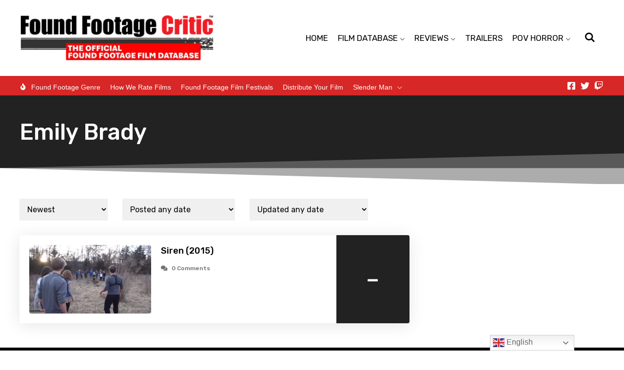

--- FILE ---
content_type: text/html; charset=UTF-8
request_url: https://foundfootagecritic.com/cast/emily-brady/
body_size: 32237
content:
<!DOCTYPE html><html lang="en-US"><head><meta charset="UTF-8"/>
<script>var __ezHttpConsent={setByCat:function(src,tagType,attributes,category,force,customSetScriptFn=null){var setScript=function(){if(force||window.ezTcfConsent[category]){if(typeof customSetScriptFn==='function'){customSetScriptFn();}else{var scriptElement=document.createElement(tagType);scriptElement.src=src;attributes.forEach(function(attr){for(var key in attr){if(attr.hasOwnProperty(key)){scriptElement.setAttribute(key,attr[key]);}}});var firstScript=document.getElementsByTagName(tagType)[0];firstScript.parentNode.insertBefore(scriptElement,firstScript);}}};if(force||(window.ezTcfConsent&&window.ezTcfConsent.loaded)){setScript();}else if(typeof getEzConsentData==="function"){getEzConsentData().then(function(ezTcfConsent){if(ezTcfConsent&&ezTcfConsent.loaded){setScript();}else{console.error("cannot get ez consent data");force=true;setScript();}});}else{force=true;setScript();console.error("getEzConsentData is not a function");}},};</script>
<script>var ezTcfConsent=window.ezTcfConsent?window.ezTcfConsent:{loaded:false,store_info:false,develop_and_improve_services:false,measure_ad_performance:false,measure_content_performance:false,select_basic_ads:false,create_ad_profile:false,select_personalized_ads:false,create_content_profile:false,select_personalized_content:false,understand_audiences:false,use_limited_data_to_select_content:false,};function getEzConsentData(){return new Promise(function(resolve){document.addEventListener("ezConsentEvent",function(event){var ezTcfConsent=event.detail.ezTcfConsent;resolve(ezTcfConsent);});});}</script>
<script>if(typeof _setEzCookies!=='function'){function _setEzCookies(ezConsentData){var cookies=window.ezCookieQueue;for(var i=0;i<cookies.length;i++){var cookie=cookies[i];if(ezConsentData&&ezConsentData.loaded&&ezConsentData[cookie.tcfCategory]){document.cookie=cookie.name+"="+cookie.value;}}}}
window.ezCookieQueue=window.ezCookieQueue||[];if(typeof addEzCookies!=='function'){function addEzCookies(arr){window.ezCookieQueue=[...window.ezCookieQueue,...arr];}}
addEzCookies([{name:"ezoab_583731",value:"mod275; Path=/; Domain=foundfootagecritic.com; Max-Age=7200",tcfCategory:"store_info",isEzoic:"true",},{name:"ezosuibasgeneris-1",value:"52e6a964-a68a-41c3-46a8-159b591ac049; Path=/; Domain=foundfootagecritic.com; Expires=Fri, 22 Jan 2027 17:19:51 UTC; Secure; SameSite=None",tcfCategory:"understand_audiences",isEzoic:"true",}]);if(window.ezTcfConsent&&window.ezTcfConsent.loaded){_setEzCookies(window.ezTcfConsent);}else if(typeof getEzConsentData==="function"){getEzConsentData().then(function(ezTcfConsent){if(ezTcfConsent&&ezTcfConsent.loaded){_setEzCookies(window.ezTcfConsent);}else{console.error("cannot get ez consent data");_setEzCookies(window.ezTcfConsent);}});}else{console.error("getEzConsentData is not a function");_setEzCookies(window.ezTcfConsent);}</script><script type="text/javascript" data-ezscrex='false' data-cfasync='false'>window._ezaq = Object.assign({"edge_cache_status":11,"edge_response_time":891,"url":"https://foundfootagecritic.com/cast/emily-brady/"}, typeof window._ezaq !== "undefined" ? window._ezaq : {});</script><script type="text/javascript" data-ezscrex='false' data-cfasync='false'>window._ezaq = Object.assign({"ab_test_id":"mod275"}, typeof window._ezaq !== "undefined" ? window._ezaq : {});window.__ez=window.__ez||{};window.__ez.tf={"vabo":"true"};</script><script type="text/javascript" data-ezscrex='false' data-cfasync='false'>window.ezDisableAds = true;</script>
<script data-ezscrex='false' data-cfasync='false' data-pagespeed-no-defer>var __ez=__ez||{};__ez.stms=Date.now();__ez.evt={};__ez.script={};__ez.ck=__ez.ck||{};__ez.template={};__ez.template.isOrig=true;__ez.queue=__ez.queue||function(){var e=0,i=0,t=[],n=!1,o=[],r=[],s=!0,a=function(e,i,n,o,r,s,a){var l=arguments.length>7&&void 0!==arguments[7]?arguments[7]:window,d=this;this.name=e,this.funcName=i,this.parameters=null===n?null:w(n)?n:[n],this.isBlock=o,this.blockedBy=r,this.deleteWhenComplete=s,this.isError=!1,this.isComplete=!1,this.isInitialized=!1,this.proceedIfError=a,this.fWindow=l,this.isTimeDelay=!1,this.process=function(){f("... func = "+e),d.isInitialized=!0,d.isComplete=!0,f("... func.apply: "+e);var i=d.funcName.split("."),n=null,o=this.fWindow||window;i.length>3||(n=3===i.length?o[i[0]][i[1]][i[2]]:2===i.length?o[i[0]][i[1]]:o[d.funcName]),null!=n&&n.apply(null,this.parameters),!0===d.deleteWhenComplete&&delete t[e],!0===d.isBlock&&(f("----- F'D: "+d.name),m())}},l=function(e,i,t,n,o,r,s){var a=arguments.length>7&&void 0!==arguments[7]?arguments[7]:window,l=this;this.name=e,this.path=i,this.async=o,this.defer=r,this.isBlock=t,this.blockedBy=n,this.isInitialized=!1,this.isError=!1,this.isComplete=!1,this.proceedIfError=s,this.fWindow=a,this.isTimeDelay=!1,this.isPath=function(e){return"/"===e[0]&&"/"!==e[1]},this.getSrc=function(e){return void 0!==window.__ezScriptHost&&this.isPath(e)&&"banger.js"!==this.name?window.__ezScriptHost+e:e},this.process=function(){l.isInitialized=!0,f("... file = "+e);var i=this.fWindow?this.fWindow.document:document,t=i.createElement("script");t.src=this.getSrc(this.path),!0===o?t.async=!0:!0===r&&(t.defer=!0),t.onerror=function(){var e={url:window.location.href,name:l.name,path:l.path,user_agent:window.navigator.userAgent};"undefined"!=typeof _ezaq&&(e.pageview_id=_ezaq.page_view_id);var i=encodeURIComponent(JSON.stringify(e)),t=new XMLHttpRequest;t.open("GET","//g.ezoic.net/ezqlog?d="+i,!0),t.send(),f("----- ERR'D: "+l.name),l.isError=!0,!0===l.isBlock&&m()},t.onreadystatechange=t.onload=function(){var e=t.readyState;f("----- F'D: "+l.name),e&&!/loaded|complete/.test(e)||(l.isComplete=!0,!0===l.isBlock&&m())},i.getElementsByTagName("head")[0].appendChild(t)}},d=function(e,i){this.name=e,this.path="",this.async=!1,this.defer=!1,this.isBlock=!1,this.blockedBy=[],this.isInitialized=!0,this.isError=!1,this.isComplete=i,this.proceedIfError=!1,this.isTimeDelay=!1,this.process=function(){}};function c(e,i,n,s,a,d,c,u,f){var m=new l(e,i,n,s,a,d,c,f);!0===u?o[e]=m:r[e]=m,t[e]=m,h(m)}function h(e){!0!==u(e)&&0!=s&&e.process()}function u(e){if(!0===e.isTimeDelay&&!1===n)return f(e.name+" blocked = TIME DELAY!"),!0;if(w(e.blockedBy))for(var i=0;i<e.blockedBy.length;i++){var o=e.blockedBy[i];if(!1===t.hasOwnProperty(o))return f(e.name+" blocked = "+o),!0;if(!0===e.proceedIfError&&!0===t[o].isError)return!1;if(!1===t[o].isComplete)return f(e.name+" blocked = "+o),!0}return!1}function f(e){var i=window.location.href,t=new RegExp("[?&]ezq=([^&#]*)","i").exec(i);"1"===(t?t[1]:null)&&console.debug(e)}function m(){++e>200||(f("let's go"),p(o),p(r))}function p(e){for(var i in e)if(!1!==e.hasOwnProperty(i)){var t=e[i];!0===t.isComplete||u(t)||!0===t.isInitialized||!0===t.isError?!0===t.isError?f(t.name+": error"):!0===t.isComplete?f(t.name+": complete already"):!0===t.isInitialized&&f(t.name+": initialized already"):t.process()}}function w(e){return"[object Array]"==Object.prototype.toString.call(e)}return window.addEventListener("load",(function(){setTimeout((function(){n=!0,f("TDELAY -----"),m()}),5e3)}),!1),{addFile:c,addFileOnce:function(e,i,n,o,r,s,a,l,d){t[e]||c(e,i,n,o,r,s,a,l,d)},addDelayFile:function(e,i){var n=new l(e,i,!1,[],!1,!1,!0);n.isTimeDelay=!0,f(e+" ...  FILE! TDELAY"),r[e]=n,t[e]=n,h(n)},addFunc:function(e,n,s,l,d,c,u,f,m,p){!0===c&&(e=e+"_"+i++);var w=new a(e,n,s,l,d,u,f,p);!0===m?o[e]=w:r[e]=w,t[e]=w,h(w)},addDelayFunc:function(e,i,n){var o=new a(e,i,n,!1,[],!0,!0);o.isTimeDelay=!0,f(e+" ...  FUNCTION! TDELAY"),r[e]=o,t[e]=o,h(o)},items:t,processAll:m,setallowLoad:function(e){s=e},markLoaded:function(e){if(e&&0!==e.length){if(e in t){var i=t[e];!0===i.isComplete?f(i.name+" "+e+": error loaded duplicate"):(i.isComplete=!0,i.isInitialized=!0)}else t[e]=new d(e,!0);f("markLoaded dummyfile: "+t[e].name)}},logWhatsBlocked:function(){for(var e in t)!1!==t.hasOwnProperty(e)&&u(t[e])}}}();__ez.evt.add=function(e,t,n){e.addEventListener?e.addEventListener(t,n,!1):e.attachEvent?e.attachEvent("on"+t,n):e["on"+t]=n()},__ez.evt.remove=function(e,t,n){e.removeEventListener?e.removeEventListener(t,n,!1):e.detachEvent?e.detachEvent("on"+t,n):delete e["on"+t]};__ez.script.add=function(e){var t=document.createElement("script");t.src=e,t.async=!0,t.type="text/javascript",document.getElementsByTagName("head")[0].appendChild(t)};__ez.dot=__ez.dot||{};__ez.queue.addFileOnce('/detroitchicago/boise.js', '/detroitchicago/boise.js?gcb=195-0&cb=5', true, [], true, false, true, false);__ez.queue.addFileOnce('/parsonsmaize/abilene.js', '/parsonsmaize/abilene.js?gcb=195-0&cb=e80eca0cdb', true, [], true, false, true, false);__ez.queue.addFileOnce('/parsonsmaize/mulvane.js', '/parsonsmaize/mulvane.js?gcb=195-0&cb=e75e48eec0', true, ['/parsonsmaize/abilene.js'], true, false, true, false);__ez.queue.addFileOnce('/detroitchicago/birmingham.js', '/detroitchicago/birmingham.js?gcb=195-0&cb=539c47377c', true, ['/parsonsmaize/abilene.js'], true, false, true, false);</script>
<script data-ezscrex="false" type="text/javascript" data-cfasync="false">window._ezaq = Object.assign({"ad_cache_level":0,"adpicker_placement_cnt":0,"ai_placeholder_cache_level":0,"ai_placeholder_placement_cnt":-1,"domain":"foundfootagecritic.com","domain_id":583731,"ezcache_level":1,"ezcache_skip_code":11,"has_bad_image":0,"has_bad_words":0,"is_sitespeed":0,"lt_cache_level":0,"response_size":135777,"response_size_orig":130010,"response_time_orig":875,"template_id":5,"url":"https://foundfootagecritic.com/cast/emily-brady/","word_count":0,"worst_bad_word_level":0}, typeof window._ezaq !== "undefined" ? window._ezaq : {});__ez.queue.markLoaded('ezaqBaseReady');</script>
<script type='text/javascript' data-ezscrex='false' data-cfasync='false'>
window.ezAnalyticsStatic = true;

function analyticsAddScript(script) {
	var ezDynamic = document.createElement('script');
	ezDynamic.type = 'text/javascript';
	ezDynamic.innerHTML = script;
	document.head.appendChild(ezDynamic);
}
function getCookiesWithPrefix() {
    var allCookies = document.cookie.split(';');
    var cookiesWithPrefix = {};

    for (var i = 0; i < allCookies.length; i++) {
        var cookie = allCookies[i].trim();

        for (var j = 0; j < arguments.length; j++) {
            var prefix = arguments[j];
            if (cookie.indexOf(prefix) === 0) {
                var cookieParts = cookie.split('=');
                var cookieName = cookieParts[0];
                var cookieValue = cookieParts.slice(1).join('=');
                cookiesWithPrefix[cookieName] = decodeURIComponent(cookieValue);
                break; // Once matched, no need to check other prefixes
            }
        }
    }

    return cookiesWithPrefix;
}
function productAnalytics() {
	var d = {"pr":[6],"omd5":"e71c1eeadacfe68d18511be5242b184a","nar":"risk score"};
	d.u = _ezaq.url;
	d.p = _ezaq.page_view_id;
	d.v = _ezaq.visit_uuid;
	d.ab = _ezaq.ab_test_id;
	d.e = JSON.stringify(_ezaq);
	d.ref = document.referrer;
	d.c = getCookiesWithPrefix('active_template', 'ez', 'lp_');
	if(typeof ez_utmParams !== 'undefined') {
		d.utm = ez_utmParams;
	}

	var dataText = JSON.stringify(d);
	var xhr = new XMLHttpRequest();
	xhr.open('POST','/ezais/analytics?cb=1', true);
	xhr.onload = function () {
		if (xhr.status!=200) {
            return;
		}

        if(document.readyState !== 'loading') {
            analyticsAddScript(xhr.response);
            return;
        }

        var eventFunc = function() {
            if(document.readyState === 'loading') {
                return;
            }
            document.removeEventListener('readystatechange', eventFunc, false);
            analyticsAddScript(xhr.response);
        };

        document.addEventListener('readystatechange', eventFunc, false);
	};
	xhr.setRequestHeader('Content-Type','text/plain');
	xhr.send(dataText);
}
__ez.queue.addFunc("productAnalytics", "productAnalytics", null, true, ['ezaqBaseReady'], false, false, false, true);
</script><base href="https://foundfootagecritic.com/cast/emily-brady/"/><meta name="viewport" content="width=device-width, initial-scale=1"/> <script defer="" src="[data-uri]"></script> <script defer="" src="[data-uri]"></script> <script defer="" src="[data-uri]"></script> <script defer="" src="[data-uri]"></script> <script defer="" src="[data-uri]"></script> <script defer="" src="[data-uri]"></script> <script defer="" src="[data-uri]"></script> <style type="text/css">.the_champ_button_instagram span.the_champ_svg,a.the_champ_instagram span.the_champ_svg{background:radial-gradient(circle at 30% 107%,#fdf497 0,#fdf497 5%,#fd5949 45%,#d6249f 60%,#285aeb 90%)}
					.the_champ_horizontal_sharing .the_champ_svg,.heateor_ss_standard_follow_icons_container .the_champ_svg{
					color: #fff;
				border-width: 0px;
		border-style: solid;
		border-color: transparent;
	}
		.the_champ_horizontal_sharing .theChampTCBackground{
		color:#666;
	}
		.the_champ_horizontal_sharing span.the_champ_svg:hover,.heateor_ss_standard_follow_icons_container span.the_champ_svg:hover{
				border-color: transparent;
	}
		.the_champ_vertical_sharing span.the_champ_svg,.heateor_ss_floating_follow_icons_container span.the_champ_svg{
					color: #fff;
				border-width: 0px;
		border-style: solid;
		border-color: transparent;
	}
		.the_champ_vertical_sharing .theChampTCBackground{
		color:#666;
	}
		.the_champ_vertical_sharing span.the_champ_svg:hover,.heateor_ss_floating_follow_icons_container span.the_champ_svg:hover{
						border-color: transparent;
		}
	@media screen and (max-width:783px){.the_champ_vertical_sharing{display:none!important}}div.heateor_ss_mobile_footer{display:none;}@media screen and (max-width:783px){div.the_champ_bottom_sharing div.the_champ_sharing_ul .theChampTCBackground{width:100%!important;background-color:white}div.the_champ_bottom_sharing{width:100%!important;left:0!important;}div.the_champ_bottom_sharing a{width:14.285714285714% !important;margin:0!important;padding:0!important;}div.the_champ_bottom_sharing .the_champ_svg{width:100%!important;}div.the_champ_bottom_sharing div.theChampTotalShareCount{font-size:.7em!important;line-height:28px!important}div.the_champ_bottom_sharing div.theChampTotalShareText{font-size:.5em!important;line-height:0px!important}div.heateor_ss_mobile_footer{display:block;height:40px;}.the_champ_bottom_sharing{padding:0!important;display:block!important;width: auto!important;bottom:-2px!important;top: auto!important;}.the_champ_bottom_sharing .the_champ_square_count{line-height: inherit;}.the_champ_bottom_sharing .theChampSharingArrow{display:none;}.the_champ_bottom_sharing .theChampTCBackground{margin-right: 1.1em !important}}</style><meta name="robots" content="index, follow, max-image-preview:large, max-snippet:-1, max-video-preview:-1"/><title>Emily Brady Archives - Found Footage Critic</title><link rel="canonical" href="https://foundfootagecritic.com/cast/emily-brady/"/><meta property="og:locale" content="en_US"/><meta property="og:type" content="article"/><meta property="og:title" content="Emily Brady Archives - Found Footage Critic"/><meta property="og:url" content="https://foundfootagecritic.com/cast/emily-brady/"/><meta property="og:site_name" content="Found Footage Critic"/><meta property="og:image" content="https://foundfootagecritic.com/wp-content/uploads/2015/07/twlogo.png"/><meta property="og:image:width" content="231"/><meta property="og:image:height" content="231"/><meta property="og:image:type" content="image/png"/><meta name="twitter:card" content="summary_large_image"/><meta name="twitter:site" content="@FoundFootageFan"/> <script type="application/ld+json" class="yoast-schema-graph">{"@context":"https://schema.org","@graph":[{"@type":"CollectionPage","@id":"https://foundfootagecritic.com/cast/emily-brady/","url":"https://foundfootagecritic.com/cast/emily-brady/","name":"Emily Brady Archives - Found Footage Critic","isPartOf":{"@id":"https://foundfootagecritic.com/#website"},"primaryImageOfPage":{"@id":"https://foundfootagecritic.com/cast/emily-brady/#primaryimage"},"image":{"@id":"https://foundfootagecritic.com/cast/emily-brady/#primaryimage"},"thumbnailUrl":"https://foundfootagecritic.com/wp-content/uploads/2021/09/Siren.2015-fanart.png","breadcrumb":{"@id":"https://foundfootagecritic.com/cast/emily-brady/#breadcrumb"},"inLanguage":"en-US"},{"@type":"ImageObject","inLanguage":"en-US","@id":"https://foundfootagecritic.com/cast/emily-brady/#primaryimage","url":"https://foundfootagecritic.com/wp-content/uploads/2021/09/Siren.2015-fanart.png","contentUrl":"https://foundfootagecritic.com/wp-content/uploads/2021/09/Siren.2015-fanart.png","width":1280,"height":720,"caption":"Siren (2015) - Found Footage Films Movie Fanart (Found Footage Horror Movies)"},{"@type":"BreadcrumbList","@id":"https://foundfootagecritic.com/cast/emily-brady/#breadcrumb","itemListElement":[{"@type":"ListItem","position":1,"name":"Home","item":"https://foundfootagecritic.com/"},{"@type":"ListItem","position":2,"name":"Emily Brady"}]},{"@type":"WebSite","@id":"https://foundfootagecritic.com/#website","url":"https://foundfootagecritic.com/","name":"Found Footage Critic","description":"The Official Found Footage Horror Film Database","publisher":{"@id":"https://foundfootagecritic.com/#organization"},"potentialAction":[{"@type":"SearchAction","target":{"@type":"EntryPoint","urlTemplate":"https://foundfootagecritic.com/?s={search_term_string}"},"query-input":"required name=search_term_string"}],"inLanguage":"en-US"},{"@type":"Organization","@id":"https://foundfootagecritic.com/#organization","name":"Found Footage Critic","url":"https://foundfootagecritic.com/","logo":{"@type":"ImageObject","inLanguage":"en-US","@id":"https://foundfootagecritic.com/#/schema/logo/image/","url":"https://foundfootagecritic.com/wp-content/uploads/2015/08/logo.Sub_.jpg","contentUrl":"https://foundfootagecritic.com/wp-content/uploads/2015/08/logo.Sub_.jpg","width":600,"height":170,"caption":"Found Footage Critic"},"image":{"@id":"https://foundfootagecritic.com/#/schema/logo/image/"},"sameAs":["https://www.facebook.com/FoundFootageCritic","https://twitter.com/FoundFootageFan"]}]}</script> <link rel="dns-prefetch" href="//www.googletagmanager.com"/> <script defer="" src="[data-uri]"></script> <style id="wp-emoji-styles-inline-css">img.wp-smiley, img.emoji {
		display: inline !important;
		border: none !important;
		box-shadow: none !important;
		height: 1em !important;
		width: 1em !important;
		margin: 0 0.07em !important;
		vertical-align: -0.1em !important;
		background: none !important;
		padding: 0 !important;
	}</style><link rel="stylesheet" id="wp-block-library-css" href="https://foundfootagecritic.com/wp-includes/css/dist/block-library/style.min.css?ver=6.4.7" media="all"/><style id="wp-block-library-theme-inline-css">.wp-block-audio figcaption{color:#555;font-size:13px;text-align:center}.is-dark-theme .wp-block-audio figcaption{color:hsla(0,0%,100%,.65)}.wp-block-audio{margin:0 0 1em}.wp-block-code{border:1px solid #ccc;border-radius:4px;font-family:Menlo,Consolas,monaco,monospace;padding:.8em 1em}.wp-block-embed figcaption{color:#555;font-size:13px;text-align:center}.is-dark-theme .wp-block-embed figcaption{color:hsla(0,0%,100%,.65)}.wp-block-embed{margin:0 0 1em}.blocks-gallery-caption{color:#555;font-size:13px;text-align:center}.is-dark-theme .blocks-gallery-caption{color:hsla(0,0%,100%,.65)}.wp-block-image figcaption{color:#555;font-size:13px;text-align:center}.is-dark-theme .wp-block-image figcaption{color:hsla(0,0%,100%,.65)}.wp-block-image{margin:0 0 1em}.wp-block-pullquote{border-bottom:4px solid;border-top:4px solid;color:currentColor;margin-bottom:1.75em}.wp-block-pullquote cite,.wp-block-pullquote footer,.wp-block-pullquote__citation{color:currentColor;font-size:.8125em;font-style:normal;text-transform:uppercase}.wp-block-quote{border-left:.25em solid;margin:0 0 1.75em;padding-left:1em}.wp-block-quote cite,.wp-block-quote footer{color:currentColor;font-size:.8125em;font-style:normal;position:relative}.wp-block-quote.has-text-align-right{border-left:none;border-right:.25em solid;padding-left:0;padding-right:1em}.wp-block-quote.has-text-align-center{border:none;padding-left:0}.wp-block-quote.is-large,.wp-block-quote.is-style-large,.wp-block-quote.is-style-plain{border:none}.wp-block-search .wp-block-search__label{font-weight:700}.wp-block-search__button{border:1px solid #ccc;padding:.375em .625em}:where(.wp-block-group.has-background){padding:1.25em 2.375em}.wp-block-separator.has-css-opacity{opacity:.4}.wp-block-separator{border:none;border-bottom:2px solid;margin-left:auto;margin-right:auto}.wp-block-separator.has-alpha-channel-opacity{opacity:1}.wp-block-separator:not(.is-style-wide):not(.is-style-dots){width:100px}.wp-block-separator.has-background:not(.is-style-dots){border-bottom:none;height:1px}.wp-block-separator.has-background:not(.is-style-wide):not(.is-style-dots){height:2px}.wp-block-table{margin:0 0 1em}.wp-block-table td,.wp-block-table th{word-break:normal}.wp-block-table figcaption{color:#555;font-size:13px;text-align:center}.is-dark-theme .wp-block-table figcaption{color:hsla(0,0%,100%,.65)}.wp-block-video figcaption{color:#555;font-size:13px;text-align:center}.is-dark-theme .wp-block-video figcaption{color:hsla(0,0%,100%,.65)}.wp-block-video{margin:0 0 1em}.wp-block-template-part.has-background{margin-bottom:0;margin-top:0;padding:1.25em 2.375em}</style><style id="powerpress-player-block-style-inline-css"></style><style id="classic-theme-styles-inline-css">/*! This file is auto-generated */
.wp-block-button__link{color:#fff;background-color:#32373c;border-radius:9999px;box-shadow:none;text-decoration:none;padding:calc(.667em + 2px) calc(1.333em + 2px);font-size:1.125em}.wp-block-file__button{background:#32373c;color:#fff;text-decoration:none}</style><style id="global-styles-inline-css">body{--wp--preset--color--black: #000000;--wp--preset--color--cyan-bluish-gray: #abb8c3;--wp--preset--color--white: #ffffff;--wp--preset--color--pale-pink: #f78da7;--wp--preset--color--vivid-red: #cf2e2e;--wp--preset--color--luminous-vivid-orange: #ff6900;--wp--preset--color--luminous-vivid-amber: #fcb900;--wp--preset--color--light-green-cyan: #7bdcb5;--wp--preset--color--vivid-green-cyan: #00d084;--wp--preset--color--pale-cyan-blue: #8ed1fc;--wp--preset--color--vivid-cyan-blue: #0693e3;--wp--preset--color--vivid-purple: #9b51e0;--wp--preset--gradient--vivid-cyan-blue-to-vivid-purple: linear-gradient(135deg,rgba(6,147,227,1) 0%,rgb(155,81,224) 100%);--wp--preset--gradient--light-green-cyan-to-vivid-green-cyan: linear-gradient(135deg,rgb(122,220,180) 0%,rgb(0,208,130) 100%);--wp--preset--gradient--luminous-vivid-amber-to-luminous-vivid-orange: linear-gradient(135deg,rgba(252,185,0,1) 0%,rgba(255,105,0,1) 100%);--wp--preset--gradient--luminous-vivid-orange-to-vivid-red: linear-gradient(135deg,rgba(255,105,0,1) 0%,rgb(207,46,46) 100%);--wp--preset--gradient--very-light-gray-to-cyan-bluish-gray: linear-gradient(135deg,rgb(238,238,238) 0%,rgb(169,184,195) 100%);--wp--preset--gradient--cool-to-warm-spectrum: linear-gradient(135deg,rgb(74,234,220) 0%,rgb(151,120,209) 20%,rgb(207,42,186) 40%,rgb(238,44,130) 60%,rgb(251,105,98) 80%,rgb(254,248,76) 100%);--wp--preset--gradient--blush-light-purple: linear-gradient(135deg,rgb(255,206,236) 0%,rgb(152,150,240) 100%);--wp--preset--gradient--blush-bordeaux: linear-gradient(135deg,rgb(254,205,165) 0%,rgb(254,45,45) 50%,rgb(107,0,62) 100%);--wp--preset--gradient--luminous-dusk: linear-gradient(135deg,rgb(255,203,112) 0%,rgb(199,81,192) 50%,rgb(65,88,208) 100%);--wp--preset--gradient--pale-ocean: linear-gradient(135deg,rgb(255,245,203) 0%,rgb(182,227,212) 50%,rgb(51,167,181) 100%);--wp--preset--gradient--electric-grass: linear-gradient(135deg,rgb(202,248,128) 0%,rgb(113,206,126) 100%);--wp--preset--gradient--midnight: linear-gradient(135deg,rgb(2,3,129) 0%,rgb(40,116,252) 100%);--wp--preset--font-size--small: 13px;--wp--preset--font-size--medium: 20px;--wp--preset--font-size--large: 36px;--wp--preset--font-size--x-large: 42px;--wp--preset--spacing--20: 0.44rem;--wp--preset--spacing--30: 0.67rem;--wp--preset--spacing--40: 1rem;--wp--preset--spacing--50: 1.5rem;--wp--preset--spacing--60: 2.25rem;--wp--preset--spacing--70: 3.38rem;--wp--preset--spacing--80: 5.06rem;--wp--preset--shadow--natural: 6px 6px 9px rgba(0, 0, 0, 0.2);--wp--preset--shadow--deep: 12px 12px 50px rgba(0, 0, 0, 0.4);--wp--preset--shadow--sharp: 6px 6px 0px rgba(0, 0, 0, 0.2);--wp--preset--shadow--outlined: 6px 6px 0px -3px rgba(255, 255, 255, 1), 6px 6px rgba(0, 0, 0, 1);--wp--preset--shadow--crisp: 6px 6px 0px rgba(0, 0, 0, 1);}:where(.is-layout-flex){gap: 0.5em;}:where(.is-layout-grid){gap: 0.5em;}body .is-layout-flow > .alignleft{float: left;margin-inline-start: 0;margin-inline-end: 2em;}body .is-layout-flow > .alignright{float: right;margin-inline-start: 2em;margin-inline-end: 0;}body .is-layout-flow > .aligncenter{margin-left: auto !important;margin-right: auto !important;}body .is-layout-constrained > .alignleft{float: left;margin-inline-start: 0;margin-inline-end: 2em;}body .is-layout-constrained > .alignright{float: right;margin-inline-start: 2em;margin-inline-end: 0;}body .is-layout-constrained > .aligncenter{margin-left: auto !important;margin-right: auto !important;}body .is-layout-constrained > :where(:not(.alignleft):not(.alignright):not(.alignfull)){max-width: var(--wp--style--global--content-size);margin-left: auto !important;margin-right: auto !important;}body .is-layout-constrained > .alignwide{max-width: var(--wp--style--global--wide-size);}body .is-layout-flex{display: flex;}body .is-layout-flex{flex-wrap: wrap;align-items: center;}body .is-layout-flex > *{margin: 0;}body .is-layout-grid{display: grid;}body .is-layout-grid > *{margin: 0;}:where(.wp-block-columns.is-layout-flex){gap: 2em;}:where(.wp-block-columns.is-layout-grid){gap: 2em;}:where(.wp-block-post-template.is-layout-flex){gap: 1.25em;}:where(.wp-block-post-template.is-layout-grid){gap: 1.25em;}.has-black-color{color: var(--wp--preset--color--black) !important;}.has-cyan-bluish-gray-color{color: var(--wp--preset--color--cyan-bluish-gray) !important;}.has-white-color{color: var(--wp--preset--color--white) !important;}.has-pale-pink-color{color: var(--wp--preset--color--pale-pink) !important;}.has-vivid-red-color{color: var(--wp--preset--color--vivid-red) !important;}.has-luminous-vivid-orange-color{color: var(--wp--preset--color--luminous-vivid-orange) !important;}.has-luminous-vivid-amber-color{color: var(--wp--preset--color--luminous-vivid-amber) !important;}.has-light-green-cyan-color{color: var(--wp--preset--color--light-green-cyan) !important;}.has-vivid-green-cyan-color{color: var(--wp--preset--color--vivid-green-cyan) !important;}.has-pale-cyan-blue-color{color: var(--wp--preset--color--pale-cyan-blue) !important;}.has-vivid-cyan-blue-color{color: var(--wp--preset--color--vivid-cyan-blue) !important;}.has-vivid-purple-color{color: var(--wp--preset--color--vivid-purple) !important;}.has-black-background-color{background-color: var(--wp--preset--color--black) !important;}.has-cyan-bluish-gray-background-color{background-color: var(--wp--preset--color--cyan-bluish-gray) !important;}.has-white-background-color{background-color: var(--wp--preset--color--white) !important;}.has-pale-pink-background-color{background-color: var(--wp--preset--color--pale-pink) !important;}.has-vivid-red-background-color{background-color: var(--wp--preset--color--vivid-red) !important;}.has-luminous-vivid-orange-background-color{background-color: var(--wp--preset--color--luminous-vivid-orange) !important;}.has-luminous-vivid-amber-background-color{background-color: var(--wp--preset--color--luminous-vivid-amber) !important;}.has-light-green-cyan-background-color{background-color: var(--wp--preset--color--light-green-cyan) !important;}.has-vivid-green-cyan-background-color{background-color: var(--wp--preset--color--vivid-green-cyan) !important;}.has-pale-cyan-blue-background-color{background-color: var(--wp--preset--color--pale-cyan-blue) !important;}.has-vivid-cyan-blue-background-color{background-color: var(--wp--preset--color--vivid-cyan-blue) !important;}.has-vivid-purple-background-color{background-color: var(--wp--preset--color--vivid-purple) !important;}.has-black-border-color{border-color: var(--wp--preset--color--black) !important;}.has-cyan-bluish-gray-border-color{border-color: var(--wp--preset--color--cyan-bluish-gray) !important;}.has-white-border-color{border-color: var(--wp--preset--color--white) !important;}.has-pale-pink-border-color{border-color: var(--wp--preset--color--pale-pink) !important;}.has-vivid-red-border-color{border-color: var(--wp--preset--color--vivid-red) !important;}.has-luminous-vivid-orange-border-color{border-color: var(--wp--preset--color--luminous-vivid-orange) !important;}.has-luminous-vivid-amber-border-color{border-color: var(--wp--preset--color--luminous-vivid-amber) !important;}.has-light-green-cyan-border-color{border-color: var(--wp--preset--color--light-green-cyan) !important;}.has-vivid-green-cyan-border-color{border-color: var(--wp--preset--color--vivid-green-cyan) !important;}.has-pale-cyan-blue-border-color{border-color: var(--wp--preset--color--pale-cyan-blue) !important;}.has-vivid-cyan-blue-border-color{border-color: var(--wp--preset--color--vivid-cyan-blue) !important;}.has-vivid-purple-border-color{border-color: var(--wp--preset--color--vivid-purple) !important;}.has-vivid-cyan-blue-to-vivid-purple-gradient-background{background: var(--wp--preset--gradient--vivid-cyan-blue-to-vivid-purple) !important;}.has-light-green-cyan-to-vivid-green-cyan-gradient-background{background: var(--wp--preset--gradient--light-green-cyan-to-vivid-green-cyan) !important;}.has-luminous-vivid-amber-to-luminous-vivid-orange-gradient-background{background: var(--wp--preset--gradient--luminous-vivid-amber-to-luminous-vivid-orange) !important;}.has-luminous-vivid-orange-to-vivid-red-gradient-background{background: var(--wp--preset--gradient--luminous-vivid-orange-to-vivid-red) !important;}.has-very-light-gray-to-cyan-bluish-gray-gradient-background{background: var(--wp--preset--gradient--very-light-gray-to-cyan-bluish-gray) !important;}.has-cool-to-warm-spectrum-gradient-background{background: var(--wp--preset--gradient--cool-to-warm-spectrum) !important;}.has-blush-light-purple-gradient-background{background: var(--wp--preset--gradient--blush-light-purple) !important;}.has-blush-bordeaux-gradient-background{background: var(--wp--preset--gradient--blush-bordeaux) !important;}.has-luminous-dusk-gradient-background{background: var(--wp--preset--gradient--luminous-dusk) !important;}.has-pale-ocean-gradient-background{background: var(--wp--preset--gradient--pale-ocean) !important;}.has-electric-grass-gradient-background{background: var(--wp--preset--gradient--electric-grass) !important;}.has-midnight-gradient-background{background: var(--wp--preset--gradient--midnight) !important;}.has-small-font-size{font-size: var(--wp--preset--font-size--small) !important;}.has-medium-font-size{font-size: var(--wp--preset--font-size--medium) !important;}.has-large-font-size{font-size: var(--wp--preset--font-size--large) !important;}.has-x-large-font-size{font-size: var(--wp--preset--font-size--x-large) !important;}
.wp-block-navigation a:where(:not(.wp-element-button)){color: inherit;}
:where(.wp-block-post-template.is-layout-flex){gap: 1.25em;}:where(.wp-block-post-template.is-layout-grid){gap: 1.25em;}
:where(.wp-block-columns.is-layout-flex){gap: 2em;}:where(.wp-block-columns.is-layout-grid){gap: 2em;}
.wp-block-pullquote{font-size: 1.5em;line-height: 1.6;}</style><link rel="stylesheet" id="cptch_stylesheet-css" href="https://foundfootagecritic.com/wp-content/cache/autoptimize/autoptimize_single_aa3a628f48cd69427eb8493b9b913ba8.php?ver=4.4.5" media="all"/><link rel="stylesheet" id="dashicons-css" href="https://foundfootagecritic.com/wp-includes/css/dashicons.min.css?ver=6.4.7" media="all"/><link rel="stylesheet" id="cptch_desktop_style-css" href="https://foundfootagecritic.com/wp-content/cache/autoptimize/autoptimize_single_1fef03e0313a7dc8877bf921e862f9a5.php?ver=4.4.5" media="all"/><link rel="stylesheet" id="perfect-pullquotes-styles-css" href="https://foundfootagecritic.com/wp-content/cache/autoptimize/autoptimize_single_617c65fef3747d563db91bb13aa7bf68.php?ver=1.7.5" media="all"/><link rel="stylesheet" id="ppress-frontend-css" href="https://foundfootagecritic.com/wp-content/plugins/wp-user-avatar/assets/css/frontend.min.css?ver=4.15.3" media="all"/><link rel="stylesheet" id="ppress-flatpickr-css" href="https://foundfootagecritic.com/wp-content/plugins/wp-user-avatar/assets/flatpickr/flatpickr.min.css?ver=4.15.3" media="all"/><link rel="stylesheet" id="ppress-select2-css" href="https://foundfootagecritic.com/wp-content/plugins/wp-user-avatar/assets/select2/select2.min.css?ver=6.4.7" media="all"/><link rel="stylesheet" id="ghostpool-style-css" href="https://foundfootagecritic.com/wp-content/cache/autoptimize/autoptimize_single_7edc01126b9a286315f7aca34f51c7c2.php?ver=1.0" media="all"/><link rel="stylesheet" id="ghostpool-child-style-css" href="https://foundfootagecritic.com/wp-content/cache/autoptimize/autoptimize_single_70ba04d5e45b2c7e3d49b2b19c8831b2.php?ver=6.4.7" media="all"/><link rel="stylesheet" id="thickbox-css" href="https://foundfootagecritic.com/wp-content/cache/autoptimize/autoptimize_single_37faeb50ef52da086e0f8c2c289e66d4.php?ver=6.4.7" media="all"/><link rel="stylesheet" id="the_champ_frontend_css-css" href="https://foundfootagecritic.com/wp-content/cache/autoptimize/autoptimize_single_5945fd4ae9b946b24521591df65929d2.php?ver=7.13.64" media="all"/><link rel="stylesheet" id="elementor-frontend-css" href="https://foundfootagecritic.com/wp-content/plugins/elementor/assets/css/frontend-lite.min.css?ver=3.19.4" media="all"/><link rel="stylesheet" id="elementor-post-63557-css" href="https://foundfootagecritic.com/wp-content/cache/autoptimize/autoptimize_single_e04421291ad889c746defe3567580a0d.php?ver=1709162909" media="all"/><link rel="stylesheet" id="elementor-post-787-css" href="https://foundfootagecritic.com/wp-content/cache/autoptimize/autoptimize_single_b00646b94fbf7e13ada1186ee569954f.php?ver=1709162910" media="all"/><link rel="stylesheet" id="elementor-post-796-css" href="https://foundfootagecritic.com/wp-content/cache/autoptimize/autoptimize_single_be2b661d096892ea8b9db6d546c460f2.php?ver=1709162910" media="all"/><link rel="stylesheet" id="elementor-post-1000008162-css" href="https://foundfootagecritic.com/wp-content/cache/autoptimize/autoptimize_single_d56d863f748c9bb01b46f5c7bbc2e8c9.php?ver=1709162917" media="all"/><link rel="stylesheet" id="elementor-post-2133-css" href="https://foundfootagecritic.com/wp-content/cache/autoptimize/autoptimize_single_e84d36cf09f2316ce8ada0fae51d1453.php?ver=1709162917" media="all"/><link rel="stylesheet" id="elementor-post-813-css" href="https://foundfootagecritic.com/wp-content/cache/autoptimize/autoptimize_single_516d505137b01ee9844ffcdb7f37abea.php?ver=1709162910" media="all"/><link rel="stylesheet" id="elementor-post-492-css" href="https://foundfootagecritic.com/wp-content/cache/autoptimize/autoptimize_single_ade2dac4d1322d0cd66a426acf5240a2.php?ver=1709162910" media="all"/><link rel="stylesheet" id="elementor-post-532-css" href="https://foundfootagecritic.com/wp-content/cache/autoptimize/autoptimize_single_2145f8e03d30bea4c64c485b2207baeb.php?ver=1709162911" media="all"/><link rel="stylesheet" id="elementor-post-541-css" href="https://foundfootagecritic.com/wp-content/cache/autoptimize/autoptimize_single_ec50dd64ace22530cd0b89fadfc79bdb.php?ver=1709162911" media="all"/><link rel="stylesheet" id="google-fonts-1-css" href="https://fonts.googleapis.com/css?family=Open+Sans%3A100%2C100italic%2C200%2C200italic%2C300%2C300italic%2C400%2C400italic%2C500%2C500italic%2C600%2C600italic%2C700%2C700italic%2C800%2C800italic%2C900%2C900italic%7CRubik%3A100%2C100italic%2C200%2C200italic%2C300%2C300italic%2C400%2C400italic%2C500%2C500italic%2C600%2C600italic%2C700%2C700italic%2C800%2C800italic%2C900%2C900italic&amp;display=swap&amp;ver=6.4.7" media="all"/><link rel="stylesheet" id="elementor-icons-shared-0-css" href="https://foundfootagecritic.com/wp-content/plugins/elementor/assets/lib/font-awesome/css/fontawesome.min.css?ver=5.15.3" media="all"/><link rel="stylesheet" id="elementor-icons-fa-solid-css" href="https://foundfootagecritic.com/wp-content/plugins/elementor/assets/lib/font-awesome/css/solid.min.css?ver=5.15.3" media="all"/><link rel="stylesheet" id="elementor-icons-shared-2-css" href="https://foundfootagecritic.com/wp-content/cache/autoptimize/autoptimize_single_d414277561730c0e6606640362c6f643.php?ver=6.4.7" media="all"/><link rel="stylesheet" id="elementor-icons-fontello-css" href="https://foundfootagecritic.com/wp-content/cache/autoptimize/autoptimize_single_d414277561730c0e6606640362c6f643.php?ver=6.4.7" media="all"/><link rel="stylesheet" id="elementor-icons-fa-brands-css" href="https://foundfootagecritic.com/wp-content/plugins/elementor/assets/lib/font-awesome/css/brands.min.css?ver=5.15.3" media="all"/><link rel="stylesheet" id="elementor-icons-shared-1-css" href="https://foundfootagecritic.com/wp-content/cache/autoptimize/autoptimize_single_1bec16c1cf97982c4c8596ae25f22d10.php?ver=5.11.0" media="all"/><link rel="stylesheet" id="elementor-icons-eicons-css" href="https://foundfootagecritic.com/wp-content/cache/autoptimize/autoptimize_single_1bec16c1cf97982c4c8596ae25f22d10.php?ver=5.11.0" media="all"/><link rel="preconnect" href="https://fonts.gstatic.com/" crossorigin=""/><script defer="" src="https://foundfootagecritic.com/wp-includes/js/jquery/jquery.min.js?ver=3.7.1" id="jquery-core-js"></script> <script defer="" src="https://foundfootagecritic.com/wp-includes/js/jquery/jquery-migrate.min.js?ver=3.4.1" id="jquery-migrate-js"></script> <script defer="" src="https://foundfootagecritic.com/wp-content/plugins/wp-user-avatar/assets/flatpickr/flatpickr.min.js?ver=4.15.3" id="ppress-flatpickr-js"></script> <script defer="" src="https://foundfootagecritic.com/wp-content/plugins/wp-user-avatar/assets/select2/select2.min.js?ver=4.15.3" id="ppress-select2-js"></script> <script defer="" src="https://foundfootagecritic.com/wp-content/cache/autoptimize/autoptimize_single_07b353dcbc515ac1c47ce59f3b78bcc4.php?ver=1.0" id="ghostpool-custom-js"></script>  <script defer="" src="https://www.googletagmanager.com/gtag/js?id=GT-WPLHXTT" id="google_gtagjs-js"></script> <script defer="" id="google_gtagjs-js-after" src="[data-uri]"></script> <link rel="https://api.w.org/" href="https://foundfootagecritic.com/wp-json/"/><link rel="alternate" type="application/json" href="https://foundfootagecritic.com/wp-json/wp/v2/gpa_cast/31198"/><meta name="generator" content="Site Kit by Google 1.121.0"/> <script defer="" src="[data-uri]"></script> <noscript><img height="1" width="1" style="display:none"
src="https://www.facebook.com/tr?id=1665355606815458&ev=PageView&noscript=1"
/></noscript>  <script defer="" src="[data-uri]"></script> <script defer="" src="[data-uri]"></script> <script defer="" src="[data-uri]"></script> <script defer="" src="[data-uri]"></script> <script defer="" src="[data-uri]"></script><script defer="" src="[data-uri]"></script> <meta name="generator" content="Elementor 3.19.4; features: e_optimized_assets_loading, e_optimized_css_loading, additional_custom_breakpoints, block_editor_assets_optimize, e_image_loading_optimization; settings: css_print_method-external, google_font-enabled, font_display-swap"/><meta name="theme-color" content="#FFFFFF"/><link rel="icon" href="https://foundfootagecritic.com/wp-content/uploads/2015/07/twlogo-100x100.png" sizes="32x32"/><link rel="icon" href="https://foundfootagecritic.com/wp-content/uploads/2015/07/twlogo.png" sizes="192x192"/><link rel="apple-touch-icon" href="https://foundfootagecritic.com/wp-content/uploads/2015/07/twlogo.png"/><meta name="msapplication-TileImage" content="https://foundfootagecritic.com/wp-content/uploads/2015/07/twlogo.png"/><script type='text/javascript'>
var ezoTemplate = 'orig_site';
var ezouid = '1';
var ezoFormfactor = '1';
</script><script data-ezscrex="false" type='text/javascript'>
var soc_app_id = '0';
var did = 583731;
var ezdomain = 'foundfootagecritic.com';
var ezoicSearchable = 1;
</script></head><body class="archive tax-gpa_cast term-emily-brady term-31198 gp-theme elementor-default elementor-kit-63557 elementor-page-492 elementor-page-532 elementor-page-541"><div class="gp-page-loader gp-animation-horizontal-vertical-flip"><span class="gp-page-loader-icon"><i aria-hidden="true" class="fas fa-film"></i></span></div><div class="gp-popup-overlay gp-popup-template-id-492 gp-popup-login" data-popup-settings="{&#34;popup_open_selector&#34;:&#34;.gp-login-link,.gp-page-login-link&#34;,&#34;popup_box_entrance_animation&#34;:&#34;fadeIn&#34;,&#34;popup_box_exit_animation&#34;:&#34;fadeIn&#34;,&#34;popup_box_entrance_animation_duration&#34;:{&#34;unit&#34;:&#34;px&#34;,&#34;size&#34;:&#34;0.8&#34;,&#34;sizes&#34;:[]},&#34;popup_prevent_close_on_background_click&#34;:&#34;yes&#34;,&#34;popup_open_url_parameter&#34;:&#34;login&#34;,&#34;popup_close_automatically&#34;:&#34;&#34;,&#34;popup_prevent_close_on_esc_key&#34;:&#34;&#34;,&#34;popup_prevent_scroll&#34;:&#34;&#34;,&#34;popup_close_button_delay&#34;:&#34;&#34;}"><div class="gp-popup-box"><div class="gp-popup-close-button"> <span class="gp-icon-cross"></span> <span class="elementor-screen-only">Close</span></div><div data-elementor-type="wp-post" data-elementor-id="492" class="elementor elementor-492" data-elementor-settings="{&#34;popup_open_selector&#34;:&#34;.gp-login-link,.gp-page-login-link&#34;,&#34;popup_box_entrance_animation&#34;:&#34;fadeIn&#34;,&#34;popup_box_exit_animation&#34;:&#34;fadeIn&#34;,&#34;popup_box_entrance_animation_duration&#34;:{&#34;unit&#34;:&#34;px&#34;,&#34;size&#34;:&#34;0.8&#34;,&#34;sizes&#34;:[]},&#34;popup_prevent_close_on_background_click&#34;:&#34;yes&#34;,&#34;popup_open_url_parameter&#34;:&#34;login&#34;,&#34;popup_close_button&#34;:&#34;yes&#34;,&#34;popup_close_button_position&#34;:&#34;inside&#34;}"><section style="" class="elementor-section elementor-top-section elementor-element elementor-element-0ab65e1 elementor-section-boxed elementor-section-height-default elementor-section-height-default" data-id="0ab65e1" data-element_type="section"><div class="elementor-container elementor-column-gap-no"><div class="elementor-column elementor-col-100 elementor-top-column elementor-element elementor-element-e80d2f2" data-id="e80d2f2" data-element_type="column"><div class="elementor-widget-wrap elementor-element-populated"><div class="elementor-element elementor-element-7a60de2 elementor-widget elementor-widget-ghostpool_heading" data-id="7a60de2" data-element_type="widget" data-widget_type="ghostpool_heading.default"><div class="elementor-widget-container"><div class="gp-element-heading gp-element-heading-69725c3737e22 gp-style-none gp-stretch-header   "><h3 class="gp-heading">Login</h3></div></div></div><div class="elementor-element elementor-element-7dd9673 elementor-widget elementor-widget-ghostpool_form" data-id="7dd9673" data-element_type="widget" data-widget_type="ghostpool_form.default"><div class="elementor-widget-container"><div class="gp-element-form gp-login-form "><div class="gp-loader gp-animation-"></div><form name="loginform" class="gp-login-form" action="https://foundfootagecritic.com/wp-login.php" method="post"><p class="gp-field"><label class="gp-label">Username Or Email</label><input type="text" autocomplete="username" name="log" class="user_login gp-text-field" value="" size="20" placeholder="Username Or Email" required=""/></p><p class="gp-field"><label class="gp-label">Password</label><input type="password" autocomplete="current-password" name="pwd" class="user_pass gp-text-field" size="20" placeholder="Password" required=""/></p><p class="cptch_block"><script defer="" src="[data-uri]"></script> <span id="cptch_time_limit_notice_79" class="cptch_time_limit_notice cptch_to_remove">Time limit is exhausted. Please reload CAPTCHA.</span><span class="cptch_wrap cptch_math_actions"> <label class="cptch_label" for="cptch_input_79"><span class="cptch_span">4</span> <span class="cptch_span"> + </span> <span class="cptch_span"><input id="cptch_input_79" class="cptch_input cptch_wp_login" type="text" autocomplete="off" name="cptch_number" value="" maxlength="2" size="2" aria-required="true" required="required" style="margin-bottom:0;display:inline;font-size: 12px;width: 40px;"/></span> <span class="cptch_span"> = </span> <span class="cptch_span">8</span> <input type="hidden" name="cptch_result" value="uN8="/><input type="hidden" name="cptch_time" value="1769102391"/> <input type="hidden" name="cptch_form" value="wp_login"/> </label><span class="cptch_reload_button_wrap hide-if-no-js"> <noscript><style type="text/css">.hide-if-no-js {
								display: none !important;
							}</style></noscript> <span class="cptch_reload_button dashicons dashicons-update"></span> </span></span></p><br/><div class="gp-form-actions gp-field"></div><p class="gp-field gp-rememberme"><input name="rememberme" class="rememberme" type="checkbox" value="forever"/><span class="gp-field-desc">Remember Me</span></p><p class="gp-form-message gp-field"></p><p class="gp-submit-button-wrapper"><button type="submit" name="wp-submit" class="gp-submit-button">Login</button></p><input type="hidden" name="form_name" value="Login Form"/><input type="hidden" name="verify_message" value="Verifying..."/><input type="hidden" name="login_success_message" value="Login successful"/><input type="hidden" name="invalid_captcha_message" value="Invalid captcha"/><input type="hidden" name="login_invalid_username_message" value="Invalid username"/><input type="hidden" name="login_invalid_email_message" value="Invalid email address"/><input type="hidden" name="login_invalid_password_message" value="Invalid password"/><input type="hidden" name="login_unverified_account_message" value="This account has not yet been verified"/><input type="hidden" name="login_admin_redirect" value="dashboard"/><input type="hidden" name="form_type" value="login"/><input type="hidden" name="login_member_redirect" value="gp-none"/><input type="hidden" name="ajax_url" value="https://foundfootagecritic.com/wp-admin/admin-ajax.php"/><input type="hidden" id="ghostpool_form_nonce_login_form" name="ghostpool_form_nonce_login_form" value="5a8397380d"/><input type="hidden" name="_wp_http_referer" value="/cast/emily-brady/"/></form></div></div></div><div class="elementor-element elementor-element-263d23a elementor-widget elementor-widget-ghostpool_text" data-id="263d23a" data-element_type="widget" data-widget_type="ghostpool_text.default"><div class="elementor-widget-container"><div class="gp-element-text"><a class="gp-lost-password-link" href="#">Lost Password</a>     <a class="gp-register-link" href="#">Register</a></div></div></div></div></div></div></section></div><style>.gp-popup-template-id-492 .gp-popup-box { width: 600px;}.gp-popup-template-id-492 .gp-popup-box { height: auto;}.gp-popup-template-id-492.gp-popup-overlay { justify-content: center;}.gp-popup-template-id-492.gp-popup-overlay { align-items: center;}.gp-popup-template-id-492 .gp-popup-close-button { display: block;}.gp-popup-template-id-492 .gp-popup-box { animation-duration: 0.8s;}.gp-popup-template-id-492 .gp-popup-box { border-style: ;}.gp-popup-template-id-492 .gp-popup-box { border-radius: 5px 5px 5px 5px;}.gp-popup-template-id-492 .gp-popup-box { padding: 30px 30px 30px 30px;}.gp-popup-template-id-492 .gp-icon-cross {width:  20px; height: 20px;}.gp-popup-template-id-492 .gp-icon-cross:before, .gp-popup-template-id-492 .gp-icon-cross:after { height: 20px; left: calc((20px - 2px) / 2);}.gp-popup-template-id-492 .gp-popup-close-button { top: 30px;}body:not(.rtl) .gp-popup-template-id-492 .gp-popup-close-button { right: 30px;}body.rtl .gp-popup-template-id-492 .gp-popup-close-button { left: 30px;}body:not(.rtl) .gp-popup-template-id-492 .gp-popup-close-button { right: 30px;}body.rtl .gp-popup-template-id-492 .gp-popup-close-button { left: 30px;}@media only screen and (max-width: 1024px) {.gp-popup-template-id-492 .gp-popup-close-button { display: block;}}@media only screen and (max-width: 767px) {.gp-popup-template-id-492 .gp-popup-close-button { display: block;}}</style></div></div><div class="gp-popup-overlay gp-popup-template-id-532 gp-popup-register" data-popup-settings="{&#34;popup_open_selector&#34;:&#34;.gp-register-link&#34;,&#34;popup_box_entrance_animation&#34;:&#34;fadeIn&#34;,&#34;popup_box_exit_animation&#34;:&#34;fadeIn&#34;,&#34;popup_box_entrance_animation_duration&#34;:{&#34;unit&#34;:&#34;px&#34;,&#34;size&#34;:&#34;1&#34;,&#34;sizes&#34;:[]},&#34;popup_prevent_close_on_background_click&#34;:&#34;yes&#34;,&#34;popup_open_url_parameter&#34;:&#34;register&#34;}"><div class="gp-popup-box"><div class="gp-popup-close-button"> <span class="gp-icon-cross"></span> <span class="elementor-screen-only">Close</span></div><div data-elementor-type="wp-post" data-elementor-id="532" class="elementor elementor-532"><section style="" class="elementor-section elementor-top-section elementor-element elementor-element-e46edaf elementor-section-boxed elementor-section-height-default elementor-section-height-default" data-id="e46edaf" data-element_type="section"><div class="elementor-container elementor-column-gap-no"><div class="elementor-column elementor-col-100 elementor-top-column elementor-element elementor-element-685db8c" data-id="685db8c" data-element_type="column"><div class="elementor-widget-wrap elementor-element-populated"><div class="elementor-element elementor-element-0a7288f elementor-widget elementor-widget-ghostpool_heading" data-id="0a7288f" data-element_type="widget" data-widget_type="ghostpool_heading.default"><div class="elementor-widget-container"><div class="gp-element-heading gp-element-heading-69725c374a1ec gp-style-none gp-stretch-header   "><h2 class="gp-heading">Register</h2></div></div></div><div class="elementor-element elementor-element-b6fef67 elementor-widget elementor-widget-ghostpool_form" data-id="b6fef67" data-element_type="widget" data-widget_type="ghostpool_form.default"><div class="elementor-widget-container"><div class="gp-element-form gp-login-form "><div class="gp-loader gp-animation-"></div><form name="registerform" class="gp-register-form" action="https://foundfootagecritic.com/wp-login.php?action=register" method="post"><p class="gp-field"><label class="gp-label">Username</label><input type="text" autocomplete="off" name="user_login" class="user_login gp-text-field" value="" placeholder="Username" size="20" required=""/></p><p class="gp-field"><label class="gp-label">Email</label><input type="email" autocomplete="off" name="user_email" class="user_email gp-text-field" placeholder="Email" size="25" required=""/></p><p class="gp-field"><label class="gp-label">Password</label><input type="password" autocomplete="new-password" name="user_confirm_pass" class="user_confirm_pass gp-text-field" placeholder="Password" size="25" required=""/></p><p class="gp-field"><label class="gp-label">Confirm Password</label><input type="password" autocomplete="new-password" name="user_pass" class="user_pass gp-text-field" placeholder="Confirm Password" size="25" required=""/></p><p class="gp-field gp-privacy-policy"><label class="gp-label">Privacy Policy</label><input name="privacy-policy" class="gp-privacy-policy-checkbox" type="checkbox" value="1" required=""/><span class="gp-field-desc">I agree for this website to collect and store the submitted data.</span></p><p class="cptch_block"><script defer="" src="[data-uri]"></script> <span id="cptch_time_limit_notice_71" class="cptch_time_limit_notice cptch_to_remove">Time limit is exhausted. Please reload CAPTCHA.</span><span class="cptch_wrap cptch_math_actions"> <label class="cptch_label" for="cptch_input_71"><span class="cptch_span">four</span> <span class="cptch_span"> + </span> <span class="cptch_span">eight</span> <span class="cptch_span"> = </span> <span class="cptch_span"><input id="cptch_input_71" class="cptch_input cptch_wp_register" type="text" autocomplete="off" name="cptch_number" value="" maxlength="2" size="2" aria-required="true" required="required" style="margin-bottom:0;display:inline;font-size: 12px;width: 40px;"/></span> <input type="hidden" name="cptch_result" value="2No6"/><input type="hidden" name="cptch_time" value="1769102391"/> <input type="hidden" name="cptch_form" value="wp_register"/> </label><span class="cptch_reload_button_wrap hide-if-no-js"> <noscript><style type="text/css">.hide-if-no-js {
								display: none !important;
							}</style></noscript> <span class="cptch_reload_button dashicons dashicons-update"></span> </span></span></p><br/><div class="gp-form-actions gp-field"></div><p class="gp-form-message gp-field"></p><p class="gp-submit-button-wrapper"><button type="submit" name="wp-submit" class="gp-submit-button">Register</button></p><input type="hidden" name="form_name" value="Register Form"/><input type="hidden" name="verify_message" value="Verifying..."/><input type="hidden" name="register_success_message" value="An email has been sent with your details"/><input type="hidden" name="register_invalid_username_message" value="Username already exists"/><input type="hidden" name="register_invalid_email_message" value="Email address already exists"/><input type="hidden" name="register_invalid_password_message" value="Passwords do not match"/><input type="hidden" name="invalid_captcha_message" value="Invalid captcha"/><input type="hidden" name="form_type" value="register"/><input type="hidden" name="ajax_url" value="https://foundfootagecritic.com/wp-admin/admin-ajax.php"/><input type="hidden" id="ghostpool_form_nonce_register_form" name="ghostpool_form_nonce_register_form" value="b8a02e8bdb"/><input type="hidden" name="_wp_http_referer" value="/cast/emily-brady/"/></form></div></div></div><div class="elementor-element elementor-element-bb20fa4 elementor-widget elementor-widget-ghostpool_text" data-id="bb20fa4" data-element_type="widget" data-widget_type="ghostpool_text.default"><div class="elementor-widget-container"><div class="gp-element-text"><a class="gp-login-link" href="#">Login</a>     <a class="gp-lost-password-link" href="#">Lost Password</a></div></div></div></div></div></div></section></div><style>.gp-popup-template-id-532 .gp-popup-close-button { display: block;}.gp-popup-template-id-532 .gp-popup-box { animation-duration: 1s;}.gp-popup-template-id-532 .gp-popup-box {}.gp-popup-template-id-532 .gp-popup-box { border-radius: 5px 5px 5px 5px;}.gp-popup-template-id-532 .gp-popup-box { padding: 30px 30px 30px 30px;}.gp-popup-template-id-532 .gp-icon-cross {width:  20px; height: 20px;}.gp-popup-template-id-532 .gp-icon-cross:before, .gp-popup-template-id-532 .gp-icon-cross:after { height: 20px; left: calc((20px - 2px) / 2);}.gp-popup-template-id-532 .gp-popup-close-button { top: 30px;}body:not(.rtl) .gp-popup-template-id-532 .gp-popup-close-button { right: 30px;}body.rtl .gp-popup-template-id-532 .gp-popup-close-button { left: 30px;}body:not(.rtl) .gp-popup-template-id-532 .gp-popup-close-button { right: 30px;}body.rtl .gp-popup-template-id-532 .gp-popup-close-button { left: 30px;}@media only screen and (max-width: 1024px) {.gp-popup-template-id-532 .gp-popup-close-button { display: block;}}@media only screen and (max-width: 767px) {.gp-popup-template-id-532 .gp-popup-close-button { display: block;}}</style></div></div><div class="gp-popup-overlay gp-popup-template-id-541 gp-popup-lost-password" data-popup-settings="{&#34;popup_prevent_close_on_background_click&#34;:&#34;yes&#34;,&#34;popup_box_entrance_animation&#34;:&#34;fadeIn&#34;,&#34;popup_box_exit_animation&#34;:&#34;fadeIn&#34;,&#34;popup_open_url_parameter&#34;:&#34;lost-password&#34;,&#34;popup_open_selector&#34;:&#34;.gp-lost-password-link&#34;}"><div class="gp-popup-box"><div class="gp-popup-close-button"> <span class="gp-icon-cross"></span> <span class="elementor-screen-only">Close</span></div><div data-elementor-type="wp-post" data-elementor-id="541" class="elementor elementor-541"><section style="" class="elementor-section elementor-top-section elementor-element elementor-element-6bf0ac4 elementor-section-boxed elementor-section-height-default elementor-section-height-default" data-id="6bf0ac4" data-element_type="section"><div class="elementor-container elementor-column-gap-no"><div class="elementor-column elementor-col-100 elementor-top-column elementor-element elementor-element-bfa8854" data-id="bfa8854" data-element_type="column"><div class="elementor-widget-wrap elementor-element-populated"><div class="elementor-element elementor-element-66e0ade elementor-widget elementor-widget-ghostpool_heading" data-id="66e0ade" data-element_type="widget" data-widget_type="ghostpool_heading.default"><div class="elementor-widget-container"><div class="gp-element-heading gp-element-heading-69725c3751aa4 gp-style-none gp-stretch-header   "><h2 class="gp-heading">Lost Password</h2></div></div></div><div class="elementor-element elementor-element-60cba76 elementor-widget elementor-widget-ghostpool_form" data-id="60cba76" data-element_type="widget" data-widget_type="ghostpool_form.default"><div class="elementor-widget-container"><div class="gp-element-form gp-login-form "><div class="gp-loader gp-animation-"></div><form name="lostpasswordform" class="gp-lost-password-form" action="#" method="post"><p class="gp-field"><label class="gp-label">Username Or Email</label><input type="text" autocomplete="off" name="user_login" class="user_login gp-text-field" value="" size="20" placeholder="Username Or Email" required=""/></p><p class="cptch_block"><script defer="" src="[data-uri]"></script> <span id="cptch_time_limit_notice_18" class="cptch_time_limit_notice cptch_to_remove">Time limit is exhausted. Please reload CAPTCHA.</span><span class="cptch_wrap cptch_math_actions"> <label class="cptch_label" for="cptch_input_18"><span class="cptch_span">6</span> <span class="cptch_span"> + </span> <span class="cptch_span">2</span> <span class="cptch_span"> = </span> <span class="cptch_span"><input id="cptch_input_18" class="cptch_input cptch_wp_lost_password" type="text" autocomplete="off" name="cptch_number" value="" maxlength="2" size="2" aria-required="true" required="required" style="margin-bottom:0;display:inline;font-size: 12px;width: 40px;"/></span> <input type="hidden" name="cptch_result" value="XdM="/><input type="hidden" name="cptch_time" value="1769102391"/> <input type="hidden" name="cptch_form" value="wp_lost_password"/> </label><span class="cptch_reload_button_wrap hide-if-no-js"> <noscript><style type="text/css">.hide-if-no-js {
								display: none !important;
							}</style></noscript> <span class="cptch_reload_button dashicons dashicons-update"></span> </span></span></p><br/><div class="gp-form-actions gp-field"></div><p class="gp-form-message gp-field"></p><p class="gp-submit-button-wrapper"><button type="submit" name="wp-submit" class="gp-submit-button">Reset Password</button></p><input type="hidden" name="form_name" value="Lost Password Form"/><input type="hidden" name="form_type" value="lost_password"/><input type="hidden" name="lost_password_success_message" value="We have just sent you an email with instructions to reset your password."/><input type="hidden" name="lost_password_invalid_username_message" value="Invalid username"/><input type="hidden" name="lost_password_invalid_email_message" value="Invalid email"/><input type="hidden" name="invalid_captcha_message" value="Invalid captcha"/><input type="hidden" name="verify_message" value="Verifying..."/><input type="hidden" name="ajax_url" value="https://foundfootagecritic.com/wp-admin/admin-ajax.php"/><input type="hidden" id="ghostpool_form_nonce_lost_password_form" name="ghostpool_form_nonce_lost_password_form" value="b3fbfd41e8"/><input type="hidden" name="_wp_http_referer" value="/cast/emily-brady/"/></form></div></div></div><div class="elementor-element elementor-element-85ee6f7 elementor-widget elementor-widget-ghostpool_text" data-id="85ee6f7" data-element_type="widget" data-widget_type="ghostpool_text.default"><div class="elementor-widget-container"><div class="gp-element-text"><a class="gp-login-link" href="#">Login</a>     <a class="gp-register-link" href="#">Register</a></div></div></div></div></div></div></section></div><style>.gp-popup-template-id-541 .gp-popup-close-button { display: block;}.gp-popup-template-id-541 .gp-popup-box { border-radius: 5px 5px 5px 5px;}.gp-popup-template-id-541 .gp-popup-box { padding: 30px 30px 30px 30px;}.gp-popup-template-id-541 .gp-icon-cross {width:  20px; height: 20px;}.gp-popup-template-id-541 .gp-icon-cross:before, .gp-popup-template-id-541 .gp-icon-cross:after { height: 20px; left: calc((20px - 2px) / 2);}body:not(.rtl) .gp-popup-template-id-541 .gp-popup-close-button { right: 30px;}body.rtl .gp-popup-template-id-541 .gp-popup-close-button { left: 30px;}body:not(.rtl) .gp-popup-template-id-541 .gp-popup-close-button { right: 30px;}body.rtl .gp-popup-template-id-541 .gp-popup-close-button { left: 30px;}@media only screen and (max-width: 1024px) {.gp-popup-template-id-541 .gp-popup-close-button { display: block;}}@media only screen and (max-width: 767px) {.gp-popup-template-id-541 .gp-popup-close-button { display: block;}}</style></div></div><div class="gp-header gp-header-relative gp-header-standard" data-scroll-to-fixed-header="0"><div data-elementor-type="wp-post" data-elementor-id="787" class="elementor elementor-787"><header style="" class="elementor-section elementor-top-section elementor-element elementor-element-51c08b1 elementor-section-stretched elementor-hidden-tablet elementor-hidden-phone elementor-section-content-middle elementor-section-boxed elementor-section-height-default elementor-section-height-default" data-id="51c08b1" data-element_type="section" data-settings="{&#34;stretch_section&#34;:&#34;section-stretched&#34;,&#34;background_background&#34;:&#34;classic&#34;}"><div class="elementor-container elementor-column-gap-no"><div class="elementor-column elementor-col-33 elementor-top-column elementor-element elementor-element-55fcbd1" data-id="55fcbd1" data-element_type="column"><div class="elementor-widget-wrap elementor-element-populated"><div class="elementor-element elementor-element-618969b elementor-widget elementor-widget-ghostpool_logo" data-id="618969b" data-element_type="widget" data-widget_type="ghostpool_logo.default"><div class="elementor-widget-container"><div class="gp-element-logo"><a href="https://foundfootagecritic.com/"><img src="https://foundfootagecritic.com/wp-content/uploads/2024/02/ffc-logo-2024-standard.png" srcset="https://foundfootagecritic.com/wp-content/uploads/2024/02/ffc-logo-2024-retina.png 2x,https://foundfootagecritic.com/wp-content/uploads/2024/02/ffc-logo-2024-standard.png 1x" alt="ffc-logo-2024-standard" width="415" height="100"/></a></div></div></div></div></div><nav class="elementor-column elementor-col-66 elementor-top-column elementor-element elementor-element-0cb8328" data-id="0cb8328" data-element_type="column"><div class="elementor-widget-wrap elementor-element-populated"><div class="elementor-element elementor-element-34b0bc6 elementor-widget__width-auto elementor-widget elementor-widget-ghostpool_nav_menu" data-id="34b0bc6" data-element_type="widget" data-widget_type="ghostpool_nav_menu.default"><div class="elementor-widget-container"><div class="gp-element-nav-menu gp-element-nav-menu-69725c3758a76"><div class="gp-menu-container gp-format-horizontal gp-dropdown-menu-hover gp-dropdown-menu-position-right gp-top-level-dropdown-icon-position-right gp-dropdown-menu-dropdown-icon-position-right gp-top-level-icon-position-left gp-retain-parent-item-style"><ul id="menu-the-review-primary-menu" class="menu"><li id="menu-item-1000009131" class="menu-item menu-item-type-post_type menu-item-object-page menu-item-home menu-item-1000009131"><a class="gp-menu-link" href="https://foundfootagecritic.com/">HOME</a></li><li id="menu-item-17382" class="menu-item menu-item-type-post_type menu-item-object-page menu-item-has-children menu-item-17382"><a class="gp-menu-link" href="https://foundfootagecritic.com/film-search/">FILM DATABASE<span class="gp-dropdown-menu-icon"></span></a><ul class="sub-menu"><li id="menu-item-17375" class="menu-item menu-item-type-post_type menu-item-object-page menu-item-17375"><a class="gp-menu-link" href="https://foundfootagecritic.com/film-search/">Film Search</a></li><li id="menu-item-26528" class="menu-item menu-item-type-post_type menu-item-object-page menu-item-26528"><a class="gp-menu-link" href="https://foundfootagecritic.com/found-footage-movie-franchises/">Franchises</a></li><li id="menu-item-5154" class="menu-item menu-item-type-post_type menu-item-object-page menu-item-5154"><a class="gp-menu-link" href="https://foundfootagecritic.com/top-films/">Top Films</a></li><li id="menu-item-21788" class="menu-item menu-item-type-post_type menu-item-object-page menu-item-21788"><a class="gp-menu-link" href="https://foundfootagecritic.com/top-10-lists-poll-results/">Top-10 Lists &amp; Poll Results</a></li></ul></li><li id="menu-item-17986" class="menu-item menu-item-type-post_type menu-item-object-page menu-item-has-children menu-item-17986"><a class="gp-menu-link" href="https://foundfootagecritic.com/found-footage-film-reviews/">REVIEWS<span class="gp-dropdown-menu-icon"></span></a><ul class="sub-menu"><li id="menu-item-17976" class="menu-item menu-item-type-post_type menu-item-object-page menu-item-17976"><a class="gp-menu-link" href="https://foundfootagecritic.com/found-footage-film-reviews/">Movie Reviews</a></li><li id="menu-item-8642" class="menu-item menu-item-type-post_type menu-item-object-page menu-item-8642"><a class="gp-menu-link" title="Podcast Film Reviews" href="https://foundfootagecritic.com/found-footage-film-podcast-reviews/">Podcasts</a></li><li id="menu-item-9069" class="menu-item menu-item-type-post_type menu-item-object-page menu-item-9069"><a class="gp-menu-link" href="https://foundfootagecritic.com/interviews/">Interviews</a></li></ul></li><li id="menu-item-5317" class="menu-item menu-item-type-post_type menu-item-object-page menu-item-5317"><a class="gp-menu-link" href="https://foundfootagecritic.com/found-footage-films-trailers/">TRAILERS</a></li><li id="menu-item-31952" class="menu-item menu-item-type-post_type menu-item-object-page menu-item-has-children menu-item-31952"><a class="gp-menu-link" href="https://foundfootagecritic.com/pov-horror-found-footage-film-distribution-and-production/">POV HORROR<span class="gp-dropdown-menu-icon"></span></a><ul class="sub-menu"><li id="menu-item-1000009126" class="menu-item menu-item-type-post_type menu-item-object-page menu-item-1000009126"><a class="gp-menu-link" href="https://foundfootagecritic.com/pov-horror-found-footage-film-distribution-and-production/">About POV Horror</a></li><li id="menu-item-1000009127" class="menu-item menu-item-type-post_type menu-item-object-page menu-item-1000009127"><a class="gp-menu-link" href="https://foundfootagecritic.com/call-to-filmmakers/">Distribute Your Film</a></li></ul></li></ul></div></div></div></div><div class="elementor-element elementor-element-4d85cfa elementor-widget__width-auto elementor-widget elementor-widget-ghostpool_search_button" data-id="4d85cfa" data-element_type="widget" data-widget_type="ghostpool_search_button.default"><div class="elementor-widget-container"><div class="gp-element-search-button"><div class="gp-search-button-wrapper"><span class="gp-search-button gp-element-icon"><i aria-hidden="true" class="icon-search-2"></i></span><div class="gp-search-popup-box-wrapper gp-search-box-position-type-button gp-popup-box-align-left"><div class="gp-search-popup-box"><form method="get" class="gp-search-form searchform" action="https://foundfootagecritic.com/"> <label class="screen-reader-text" for="search-form-1">Search for:</label> <input type="text" name="s" id="search-form-1" class="gp-search-form-input" placeholder="search" value=""/></form></div></div></div></div></div></div><div class="elementor-element elementor-element-1054ca1 elementor-widget__width-auto elementor-widget elementor-widget-ghostpool_nav_menu" data-id="1054ca1" data-element_type="widget" data-widget_type="ghostpool_nav_menu.default"><div class="elementor-widget-container"><div class="gp-element-nav-menu gp-element-nav-menu-69725c375fc39"></div></div></div></div></nav></div></header><nav style="" class="elementor-section elementor-top-section elementor-element elementor-element-25197c6 elementor-section-stretched elementor-hidden-tablet elementor-hidden-phone elementor-section-height-min-height elementor-section-content-middle elementor-section-boxed elementor-section-height-default elementor-section-items-middle" data-id="25197c6" data-element_type="section" data-settings="{&#34;animation&#34;:&#34;none&#34;,&#34;stretch_section&#34;:&#34;section-stretched&#34;,&#34;background_background&#34;:&#34;classic&#34;}"><div class="elementor-container elementor-column-gap-no"><div class="elementor-column elementor-col-66 elementor-top-column elementor-element elementor-element-fc74756" data-id="fc74756" data-element_type="column"><div class="elementor-widget-wrap elementor-element-populated"><div class="elementor-element elementor-element-58358d2 elementor-widget__width-auto elementor-view-default elementor-widget elementor-widget-icon" data-id="58358d2" data-element_type="widget" data-widget_type="icon.default"><div class="elementor-widget-container"><div class="elementor-icon-wrapper"><div class="elementor-icon"> <i aria-hidden="true" class="fas fa-fire"></i></div></div></div></div><div class="elementor-element elementor-element-de77e8c elementor-widget__width-auto elementor-widget elementor-widget-ghostpool_nav_menu" data-id="de77e8c" data-element_type="widget" data-widget_type="ghostpool_nav_menu.default"><div class="elementor-widget-container"><div class="gp-element-nav-menu gp-element-nav-menu-69725c37623d9"><div class="gp-menu-container gp-format-horizontal gp-dropdown-menu-hover gp-dropdown-menu-position-right gp-top-level-dropdown-icon-position-right gp-dropdown-menu-dropdown-icon-position-right gp-top-level-icon-position-left"><ul id="menu-the-review-secondary-menu" class="menu"><li id="menu-item-1000009264" class="menu-item menu-item-type-post_type menu-item-object-page menu-item-1000009264"><a class="gp-menu-link" href="https://foundfootagecritic.com/found-footage-film-genre/">Found Footage Genre</a></li><li id="menu-item-5863" class="menu-item menu-item-type-post_type menu-item-object-page menu-item-5863"><a class="gp-menu-link" href="https://foundfootagecritic.com/found-footage-films-rating-criteria/">How We Rate Films</a></li><li id="menu-item-35195" class="menu-item menu-item-type-post_type menu-item-object-page menu-item-35195"><a class="gp-menu-link" href="https://foundfootagecritic.com/found-footage-film-festivals/">Found Footage Film Festivals</a></li><li id="menu-item-5864" class="menu-item menu-item-type-post_type menu-item-object-page menu-item-5864"><a class="gp-menu-link" href="https://foundfootagecritic.com/call-to-filmmakers/">Distribute Your Film</a></li><li id="menu-item-1000009265" class="menu-item menu-item-type-post_type menu-item-object-page menu-item-has-children menu-item-1000009265"><a class="gp-menu-link" href="https://foundfootagecritic.com/slender-man-found-footage-films/">Slender Man<span class="gp-dropdown-menu-icon"></span></a><ul class="sub-menu"><li id="menu-item-1000009270" class="menu-item menu-item-type-post_type menu-item-object-page menu-item-1000009270"><a class="gp-menu-link" href="https://foundfootagecritic.com/slender-man-found-footage-films/">About Slender Man</a></li><li id="menu-item-1000009266" class="menu-item menu-item-type-post_type menu-item-object-page menu-item-1000009266"><a class="gp-menu-link" href="https://foundfootagecritic.com/watch-slender-man-web-series/">Watch Slender Man Web Series</a></li></ul></li></ul></div></div></div></div></div></div><div class="elementor-column elementor-col-33 elementor-top-column elementor-element elementor-element-41e2d21" data-id="41e2d21" data-element_type="column"><div class="elementor-widget-wrap elementor-element-populated"><div class="elementor-element elementor-element-6fc4e55 e-grid-align-right elementor-shape-rounded elementor-grid-0 elementor-widget elementor-widget-social-icons" data-id="6fc4e55" data-element_type="widget" data-widget_type="social-icons.default"><div class="elementor-widget-container"><style>/*! elementor - v3.19.0 - 28-02-2024 */
.elementor-widget-social-icons.elementor-grid-0 .elementor-widget-container,.elementor-widget-social-icons.elementor-grid-mobile-0 .elementor-widget-container,.elementor-widget-social-icons.elementor-grid-tablet-0 .elementor-widget-container{line-height:1;font-size:0}.elementor-widget-social-icons:not(.elementor-grid-0):not(.elementor-grid-tablet-0):not(.elementor-grid-mobile-0) .elementor-grid{display:inline-grid}.elementor-widget-social-icons .elementor-grid{grid-column-gap:var(--grid-column-gap,5px);grid-row-gap:var(--grid-row-gap,5px);grid-template-columns:var(--grid-template-columns);justify-content:var(--justify-content,center);justify-items:var(--justify-content,center)}.elementor-icon.elementor-social-icon{font-size:var(--icon-size,25px);line-height:var(--icon-size,25px);width:calc(var(--icon-size, 25px) + 2 * var(--icon-padding, .5em));height:calc(var(--icon-size, 25px) + 2 * var(--icon-padding, .5em))}.elementor-social-icon{--e-social-icon-icon-color:#fff;display:inline-flex;background-color:#69727d;align-items:center;justify-content:center;text-align:center;cursor:pointer}.elementor-social-icon i{color:var(--e-social-icon-icon-color)}.elementor-social-icon svg{fill:var(--e-social-icon-icon-color)}.elementor-social-icon:last-child{margin:0}.elementor-social-icon:hover{opacity:.9;color:#fff}.elementor-social-icon-android{background-color:#a4c639}.elementor-social-icon-apple{background-color:#999}.elementor-social-icon-behance{background-color:#1769ff}.elementor-social-icon-bitbucket{background-color:#205081}.elementor-social-icon-codepen{background-color:#000}.elementor-social-icon-delicious{background-color:#39f}.elementor-social-icon-deviantart{background-color:#05cc47}.elementor-social-icon-digg{background-color:#005be2}.elementor-social-icon-dribbble{background-color:#ea4c89}.elementor-social-icon-elementor{background-color:#d30c5c}.elementor-social-icon-envelope{background-color:#ea4335}.elementor-social-icon-facebook,.elementor-social-icon-facebook-f{background-color:#3b5998}.elementor-social-icon-flickr{background-color:#0063dc}.elementor-social-icon-foursquare{background-color:#2d5be3}.elementor-social-icon-free-code-camp,.elementor-social-icon-freecodecamp{background-color:#006400}.elementor-social-icon-github{background-color:#333}.elementor-social-icon-gitlab{background-color:#e24329}.elementor-social-icon-globe{background-color:#69727d}.elementor-social-icon-google-plus,.elementor-social-icon-google-plus-g{background-color:#dd4b39}.elementor-social-icon-houzz{background-color:#7ac142}.elementor-social-icon-instagram{background-color:#262626}.elementor-social-icon-jsfiddle{background-color:#487aa2}.elementor-social-icon-link{background-color:#818a91}.elementor-social-icon-linkedin,.elementor-social-icon-linkedin-in{background-color:#0077b5}.elementor-social-icon-medium{background-color:#00ab6b}.elementor-social-icon-meetup{background-color:#ec1c40}.elementor-social-icon-mixcloud{background-color:#273a4b}.elementor-social-icon-odnoklassniki{background-color:#f4731c}.elementor-social-icon-pinterest{background-color:#bd081c}.elementor-social-icon-product-hunt{background-color:#da552f}.elementor-social-icon-reddit{background-color:#ff4500}.elementor-social-icon-rss{background-color:#f26522}.elementor-social-icon-shopping-cart{background-color:#4caf50}.elementor-social-icon-skype{background-color:#00aff0}.elementor-social-icon-slideshare{background-color:#0077b5}.elementor-social-icon-snapchat{background-color:#fffc00}.elementor-social-icon-soundcloud{background-color:#f80}.elementor-social-icon-spotify{background-color:#2ebd59}.elementor-social-icon-stack-overflow{background-color:#fe7a15}.elementor-social-icon-steam{background-color:#00adee}.elementor-social-icon-stumbleupon{background-color:#eb4924}.elementor-social-icon-telegram{background-color:#2ca5e0}.elementor-social-icon-thumb-tack{background-color:#1aa1d8}.elementor-social-icon-tripadvisor{background-color:#589442}.elementor-social-icon-tumblr{background-color:#35465c}.elementor-social-icon-twitch{background-color:#6441a5}.elementor-social-icon-twitter{background-color:#1da1f2}.elementor-social-icon-viber{background-color:#665cac}.elementor-social-icon-vimeo{background-color:#1ab7ea}.elementor-social-icon-vk{background-color:#45668e}.elementor-social-icon-weibo{background-color:#dd2430}.elementor-social-icon-weixin{background-color:#31a918}.elementor-social-icon-whatsapp{background-color:#25d366}.elementor-social-icon-wordpress{background-color:#21759b}.elementor-social-icon-xing{background-color:#026466}.elementor-social-icon-yelp{background-color:#af0606}.elementor-social-icon-youtube{background-color:#cd201f}.elementor-social-icon-500px{background-color:#0099e5}.elementor-shape-rounded .elementor-icon.elementor-social-icon{border-radius:10%}.elementor-shape-circle .elementor-icon.elementor-social-icon{border-radius:50%}</style><div class="elementor-social-icons-wrapper elementor-grid"> <span class="elementor-grid-item"> <a class="elementor-icon elementor-social-icon elementor-social-icon-facebook-square elementor-repeater-item-3e5a36e" href="#" target="_blank"> <span class="elementor-screen-only">Facebook-square</span> <i class="fab fa-facebook-square"></i> </a> </span> <span class="elementor-grid-item"> <a class="elementor-icon elementor-social-icon elementor-social-icon-twitter elementor-repeater-item-a7db21e" href="#" target="_blank"> <span class="elementor-screen-only">Twitter</span> <i class="fab fa-twitter"></i> </a> </span> <span class="elementor-grid-item"> <a class="elementor-icon elementor-social-icon elementor-social-icon-twitch elementor-repeater-item-23d6c17" href="#" target="_blank"> <span class="elementor-screen-only">Twitch</span> <i class="fab fa-twitch"></i> </a> </span></div></div></div></div></div></div></nav></div></div><div class="gp-header gp-header-relative gp-header-mobile" data-scroll-to-fixed-header="0"><div data-elementor-type="wp-post" data-elementor-id="796" class="elementor elementor-796"><header style="" class="elementor-section elementor-top-section elementor-element elementor-element-51c08b1 elementor-section-stretched elementor-section-content-middle elementor-hidden-desktop elementor-section-boxed elementor-section-height-default elementor-section-height-default" data-id="51c08b1" data-element_type="section" data-settings="{&#34;stretch_section&#34;:&#34;section-stretched&#34;,&#34;background_background&#34;:&#34;classic&#34;}"><div class="elementor-container elementor-column-gap-no"><div class="elementor-column elementor-col-25 elementor-top-column elementor-element elementor-element-55fcbd1" data-id="55fcbd1" data-element_type="column"><div class="elementor-widget-wrap elementor-element-populated"><div class="elementor-element elementor-element-ae90c6b elementor-widget elementor-widget-ghostpool_slide_in_menu" data-id="ae90c6b" data-element_type="widget" data-widget_type="ghostpool_slide_in_menu.default"><div class="elementor-widget-container"><div class="gp-element-slide-in-menu gp-slide-in-menu-top"><div class="gp-slide-in-menu-open-button"><span class="gp-open-slide-in-menu-bars gp-element-icon"><span class="gp-icon-bars"></span><span class="gp-icon-bars"></span><span class="gp-icon-bars"></span></span></div><div class="gp-slide-in-menu-bg"></div><div class="gp-slide-in-menu-close-button gp-button-position-fixed"><span class="gp-element-icon"><i aria-hidden="true" class="eicon eicon-close"></i></span></div><div class="gp-slide-in-menu"><div class="gp-slide-in-menu-inner gp-section-template"><div data-elementor-type="wp-post" data-elementor-id="797" class="elementor elementor-797"><nav style="" class="elementor-section elementor-top-section elementor-element elementor-element-964fe7e elementor-section-boxed elementor-section-height-default elementor-section-height-default" data-id="964fe7e" data-element_type="section"><div class="elementor-container elementor-column-gap-no"><div class="elementor-column elementor-col-100 elementor-top-column elementor-element elementor-element-e7d6f79" data-id="e7d6f79" data-element_type="column"><div class="elementor-widget-wrap elementor-element-populated"><div class="elementor-element elementor-element-bd66839 elementor-widget elementor-widget-ghostpool_nav_menu" data-id="bd66839" data-element_type="widget" data-widget_type="ghostpool_nav_menu.default"><div class="elementor-widget-container"><div class="gp-element-nav-menu gp-element-nav-menu-69725c377534b"><div class="gp-menu-container gp-format-vertical gp-dropdown-menu-click gp-top-level-dropdown-icon-position-right gp-dropdown-menu-dropdown-icon-position-right gp-top-level-icon-position-left"><ul id="menu-the-review-primary-menu-1" class="menu"><li class="menu-item menu-item-type-post_type menu-item-object-page menu-item-home menu-item-1000009131"><a class="gp-menu-link" href="https://foundfootagecritic.com/">HOME</a></li><li class="menu-item menu-item-type-post_type menu-item-object-page menu-item-has-children menu-item-17382"><a class="gp-menu-link" href="https://foundfootagecritic.com/film-search/">FILM DATABASE<span class="gp-dropdown-menu-icon"></span></a><ul class="sub-menu"><li class="menu-item menu-item-type-post_type menu-item-object-page menu-item-17375"><a class="gp-menu-link" href="https://foundfootagecritic.com/film-search/">Film Search</a></li><li class="menu-item menu-item-type-post_type menu-item-object-page menu-item-26528"><a class="gp-menu-link" href="https://foundfootagecritic.com/found-footage-movie-franchises/">Franchises</a></li><li class="menu-item menu-item-type-post_type menu-item-object-page menu-item-5154"><a class="gp-menu-link" href="https://foundfootagecritic.com/top-films/">Top Films</a></li><li class="menu-item menu-item-type-post_type menu-item-object-page menu-item-21788"><a class="gp-menu-link" href="https://foundfootagecritic.com/top-10-lists-poll-results/">Top-10 Lists &amp; Poll Results</a></li></ul></li><li class="menu-item menu-item-type-post_type menu-item-object-page menu-item-has-children menu-item-17986"><a class="gp-menu-link" href="https://foundfootagecritic.com/found-footage-film-reviews/">REVIEWS<span class="gp-dropdown-menu-icon"></span></a><ul class="sub-menu"><li class="menu-item menu-item-type-post_type menu-item-object-page menu-item-17976"><a class="gp-menu-link" href="https://foundfootagecritic.com/found-footage-film-reviews/">Movie Reviews</a></li><li class="menu-item menu-item-type-post_type menu-item-object-page menu-item-8642"><a class="gp-menu-link" title="Podcast Film Reviews" href="https://foundfootagecritic.com/found-footage-film-podcast-reviews/">Podcasts</a></li><li class="menu-item menu-item-type-post_type menu-item-object-page menu-item-9069"><a class="gp-menu-link" href="https://foundfootagecritic.com/interviews/">Interviews</a></li></ul></li><li class="menu-item menu-item-type-post_type menu-item-object-page menu-item-5317"><a class="gp-menu-link" href="https://foundfootagecritic.com/found-footage-films-trailers/">TRAILERS</a></li><li class="menu-item menu-item-type-post_type menu-item-object-page menu-item-has-children menu-item-31952"><a class="gp-menu-link" href="https://foundfootagecritic.com/pov-horror-found-footage-film-distribution-and-production/">POV HORROR<span class="gp-dropdown-menu-icon"></span></a><ul class="sub-menu"><li class="menu-item menu-item-type-post_type menu-item-object-page menu-item-1000009126"><a class="gp-menu-link" href="https://foundfootagecritic.com/pov-horror-found-footage-film-distribution-and-production/">About POV Horror</a></li><li class="menu-item menu-item-type-post_type menu-item-object-page menu-item-1000009127"><a class="gp-menu-link" href="https://foundfootagecritic.com/call-to-filmmakers/">Distribute Your Film</a></li></ul></li></ul></div></div></div></div></div></div></div></nav></div></div></div></div></div></div></div></div><div class="elementor-column elementor-col-50 elementor-top-column elementor-element elementor-element-2ee14c5" data-id="2ee14c5" data-element_type="column"><div class="elementor-widget-wrap elementor-element-populated"><div class="elementor-element elementor-element-618969b elementor-widget-tablet__width-auto elementor-widget elementor-widget-ghostpool_logo" data-id="618969b" data-element_type="widget" data-widget_type="ghostpool_logo.default"><div class="elementor-widget-container"><div class="gp-element-logo"><a href="https://foundfootagecritic.com/"><img src="https://foundfootagecritic.com/wp-content/uploads/2024/02/ffc-logo-2024-standard.png" srcset="https://foundfootagecritic.com/wp-content/uploads/2024/02/ffc-logo-2024-retina.png 2x,https://foundfootagecritic.com/wp-content/uploads/2024/02/ffc-logo-2024-standard.png 1x" alt="ffc-logo-2024-standard" width="415" height="100"/></a></div></div></div></div></div><div class="elementor-column elementor-col-25 elementor-top-column elementor-element elementor-element-33906a0" data-id="33906a0" data-element_type="column"><div class="elementor-widget-wrap elementor-element-populated"><div class="elementor-element elementor-element-4d85cfa elementor-widget elementor-widget-ghostpool_search_button" data-id="4d85cfa" data-element_type="widget" data-widget_type="ghostpool_search_button.default"><div class="elementor-widget-container"><div class="gp-element-search-button"><div class="gp-search-button-wrapper"><span class="gp-search-button gp-element-icon"><i aria-hidden="true" class="icon-search-2"></i></span><div class="gp-search-popup-box-wrapper gp-search-box-position-type-page gp-popup-box-align-center"><div class="gp-search-popup-box"><form method="get" class="gp-search-form searchform" action="https://foundfootagecritic.com/"> <label class="screen-reader-text" for="search-form-2">Search for:</label> <input type="text" name="s" id="search-form-2" class="gp-search-form-input" placeholder="search" value=""/></form></div></div></div></div></div></div></div></div></div></header></div></div><div class="gp-page-title"><div data-elementor-type="wp-post" data-elementor-id="1000008162" class="elementor elementor-1000008162"><section style="" class="elementor-section elementor-top-section elementor-element elementor-element-5c64bf0 elementor-section-stretched elementor-section-boxed elementor-section-height-default elementor-section-height-default" data-id="5c64bf0" data-element_type="section" data-settings="{&#34;stretch_section&#34;:&#34;section-stretched&#34;,&#34;background_background&#34;:&#34;classic&#34;,&#34;shape_divider_bottom&#34;:&#34;opacity-tilt&#34;}"><div class="elementor-background-overlay"></div><div class="elementor-shape elementor-shape-bottom" data-negative="false"> <svg xmlns="http://www.w3.org/2000/svg" viewBox="0 0 2600 131.1" preserveAspectRatio="none"> <path class="elementor-shape-fill" d="M0 0L2600 0 2600 69.1 0 0z"></path> <path class="elementor-shape-fill" style="opacity:0.5" d="M0 0L2600 0 2600 69.1 0 69.1z"></path> <path class="elementor-shape-fill" style="opacity:0.25" d="M2600 0L0 0 0 130.1 2600 69.1z"></path> </svg></div><div class="elementor-container elementor-column-gap-no"><div class="elementor-column elementor-col-100 elementor-top-column elementor-element elementor-element-d6d77a7" data-id="d6d77a7" data-element_type="column"><div class="elementor-widget-wrap elementor-element-populated"><div class="elementor-element elementor-element-8a52bfd elementor-widget elementor-widget-ghostpool_archive_title" data-id="8a52bfd" data-element_type="widget" data-widget_type="ghostpool_archive_title.default"><div class="elementor-widget-container"><div class="gp-element-archive-title "><h1 class="gp-archive-title entry-title">Emily Brady</h1></div></div></div></div></div></div></section></div></div><div class="gp-page"><div data-elementor-type="wp-post" data-elementor-id="2133" class="elementor elementor-2133"><main style="" class="elementor-section elementor-top-section elementor-element elementor-element-ae2228f elementor-section-boxed elementor-section-height-default elementor-section-height-default" data-id="ae2228f" data-element_type="section"><div class="elementor-container elementor-column-gap-no"><div class="elementor-column elementor-col-66 elementor-top-column elementor-element elementor-element-9f53b3a" data-id="9f53b3a" data-element_type="column"><div class="elementor-widget-wrap elementor-element-populated"><div class="elementor-element elementor-element-6a767e4 elementor-widget elementor-widget-ghostpool_attributes_filter" data-id="6a767e4" data-element_type="widget" data-widget_type="ghostpool_attributes_filter.default"><div class="elementor-widget-container"><div class="gp-element-attribute-filters  gp-format-row" data-item-element-id="film-list"><ul class="gp-attribute-filters-ul"><li class="gp-attribute-filter-li gp-list-terms"><div class="gp-attribute-terms" data-type="sort-query"><select class="gp-select-field"><option value="post-date-desc">Newest</option><option value="post-date-asc">Oldest</option><option value="post-title-asc">Alphabetical (A-Z)</option><option value="post-title-desc">Alphabetical (Z-A)</option><option value="comment-count-desc">Most Comments</option><option value="views-desc">Most Views</option></select></div></li><li class="gp-attribute-filter-li gp-list-terms"><div class="gp-attribute-terms" data-type="post-date-query"><select class="gp-select-field"><option value="">Posted any date</option><option value="1 year ago" data-max-value="today">Posted in the last year</option><option value="1 month ago" data-max-value="today">Posted in the last month</option><option value="1 week ago" data-max-value="today">Posted in the last week</option><option value="1 day ago" data-max-value="today">Posted in the last day</option></select></div></li><li class="gp-attribute-filter-li gp-list-terms"><div class="gp-attribute-terms" data-type="post-modified-date-query"><select class="gp-select-field"><option value="">Updated any date</option><option value="1 year ago" data-max-value="today">Updated in the last year</option><option value="1 month ago" data-max-value="today">Updated in the last month</option><option value="1 week ago" data-max-value="today">Updated in the last week</option><option value="1 day ago" data-max-value="today">Updated in the last day</option></select></div></li></ul></div></div></div><div class="elementor-element elementor-element-2a304e3 elementor-widget elementor-widget-ghostpool_items" data-id="2a304e3" data-element_type="widget" id="film-list" data-widget_type="ghostpool_items.default"><div class="elementor-widget-container"><div class="gp-element-items-wrapper"><div class="gp-items-gap-filler"><div class="gp-element-items gp-element-items-69725c378ba0f gp-items-list" data-post-id="45375" data-term-id="31198" data-post-types="" data-post-subtypes="" data-posts-pages="" data-post-statuses="" data-offset="" data-sort="" data-current-query-sort="post-date-desc" data-limit-sort-values="" data-limit-release-dates="" data-number="" data-tax-query="" data-tax-query-relationship="" data-meta-query="" data-meta-query-relationship="" data-current-query-items="yes" data-current-query="{&#34;is_tax&#34;:[{&#34;taxonomy&#34;:&#34;gpa_cast&#34;,&#34;field&#34;:&#34;slug&#34;,&#34;terms&#34;:&#34;emily-brady&#34;}]}" data-user-id="" data-current-hub-associated-items="" data-followed-items="" data-matching-terms-items="" data-matching-terms-taxonomies="" data-matching-terms-relationship="" data-exclude-current-item="" data-format="list" data-item-template-primary="2135" data-item-template-secondary="gp-none" data-pagination-format="numbers" data-disable-ajax-pagination="" data-pagination-style="" data-prev-arrow-icon="gp-icons-default" data-next-arrow-icon="gp-icons-default" data-no-items-found-message="No items found." data-max-pages="1" data-search=""><div class="gp-item gp-item-1 post-45375 post type-post status-publish format-standard has-post-thumbnail category-uncategorized tag-crime tag-endless-paradox-productions tag-escape tag-faux-doc tag-ffc tag-found-footage tag-found-footage-critic tag-found-footage-film tag-found-footage-films tag-found-footage-horror tag-found-footage-horror-movies tag-found-footage-movie tag-found-footage-movies tag-friends tag-gun tag-horror tag-horror-movies tag-local-legend tag-lost tag-mockumentary tag-murder tag-paradox tag-pov-horror tag-project tag-pseudo-documentary tag-shaky-cam tag-siren tag-stranded tag-strobe tag-student-project tag-violent-crimes tag-wilderness tag-woods gpa_release-year-1057 gpa_genre-crime gpa_genre-horror gpa_genre-legendsmyths gpa_genre-mockumentary gpa_genre-murder gpa_genre-urban-legend gpa_genre-violent-crimes gpa_plot-setting-car gpa_plot-setting-forest gpa_plot-setting-house gpa_plot-setting-woods gpa_camera-type-body-mounted-camera gpa_camera-type-professional-camera gpa_filming-reason-document-event gpa_filming-reason-filming-movie gpa_filming-reason-vlog gpa_camera-mode-daytime gpa_director-jack-schudy gpa_cast-abby-byrd gpa_cast-brian-gadwood gpa_cast-bridget-hannon gpa_cast-emily-brady gpa_cast-emma-wheeler gpa_cast-hanna-stram gpa_cast-hannah-schwarz gpa_cast-jack-schudy gpa_cast-jax-doll gpa_cast-jessie-long gpa_cast-joe-taylor gpa_cast-john-butler gpa_cast-liam-woulfe gpa_cast-matt-mourer gpa_cast-michael-lopez gpa_cast-peter-fontaine gpa_cast-robert-castaneda gpa_cast-ryan-geris gpa_cast-tyler-pennel gpa_country-usa gpa_language-english gpa_runtime-55-min gpa_region-north-america gpa_film-type-feature gpa_movie-franchise-jack-hunters-paranoia-tapes gpa_film-title-siren-2015"><div data-elementor-type="wp-post" data-elementor-id="2135" class="elementor elementor-2135"><section style="" class="elementor-section elementor-top-section elementor-element elementor-element-b70ca7f elementor-section-boxed elementor-section-height-default elementor-section-height-default" data-id="b70ca7f" data-element_type="section" data-settings="{&#34;background_background&#34;:&#34;classic&#34;}"><div class="elementor-container elementor-column-gap-no"><div class="elementor-column elementor-col-33 elementor-top-column elementor-element elementor-element-05ea526" data-id="05ea526" data-element_type="column"><div class="elementor-widget-wrap elementor-element-populated"><div class="elementor-element elementor-element-9856b45 elementor-widget elementor-widget-ghostpool_featured_item" data-id="9856b45" data-element_type="widget" data-widget_type="ghostpool_featured_item.default"><div class="elementor-widget-container"><div class="gp-element-featured-item   "><a href="https://foundfootagecritic.com/siren-2015/" class="gp-image-link"></a><div class="gp-featured-item-outer gp-featured-item-background"><div class="gp-featured-item-inner gp-image-item" style="background-image: url(https://foundfootagecritic.com/wp-content/uploads/2021/09/Siren.2015-fanart.png);"></div></div></div></div></div></div></div><div class="elementor-column elementor-col-33 elementor-top-column elementor-element elementor-element-4c6667a" data-id="4c6667a" data-element_type="column"><div class="elementor-widget-wrap elementor-element-populated"><div class="elementor-element elementor-element-931ea3f elementor-widget elementor-widget-ghostpool_post_title" data-id="931ea3f" data-element_type="widget" data-widget_type="ghostpool_post_title.default"><div class="elementor-widget-container"><div class="gp-element-post-title gp-element-post-title-69725c378f7c1 "><h2 class="gp-post-title"><a href="https://foundfootagecritic.com/siren-2015/">Siren (2015)</a></h2></div></div></div><div class="elementor-element elementor-element-58a6b5d elementor-widget elementor-widget-ghostpool_post_meta" data-id="58a6b5d" data-element_type="widget" data-widget_type="ghostpool_post_meta.default"><div class="elementor-widget-container"><div class="gp-element-post-meta gp-element-post-meta-69725c3791b78 gp-style-none gp-stretch-header gp-format-row gp-icon-align-left gp-divider-none"><span class="gp-heading"><span class="gp-post-meta elementor-repeater-item-41694a7"><span class="gp-element-icon"><i aria-hidden="true" class="fas fa-comments"></i></span><span class="gp-post-meta-value"><a href="https://foundfootagecritic.com/siren-2015/#respond">0 Comments</a></span></span></span></div></div></div></div></div><div class="elementor-column elementor-col-33 elementor-top-column elementor-element elementor-element-e20c205" data-id="e20c205" data-element_type="column" data-settings="{&#34;background_background&#34;:&#34;classic&#34;}"><div class="elementor-widget-wrap elementor-element-populated"><div class="elementor-element elementor-element-8446ba7 elementor-widget elementor-widget-ghostpool_show_rating" data-id="8446ba7" data-element_type="widget" data-widget_type="ghostpool_show_rating.default"><div class="elementor-widget-container"><div class="gp-element-show-rating gp-rating-style-text  gp-rating-non-linear"><div class="gp-non-linear-rating-container"><div class="gp-rating-container"><div class="gp-summary-rating-text-wrapper gp-rating-text"><div class="gp-average-rating-user-votes-text gp-rating-text"><div class="gp-average-rating-text gp-rating-text"><div class="gp-actual-rating">-</div></div></div></div></div></div></div></div></div></div></div></div></section></div></div></div></div></div><style>[data-elementor-device-mode="desktop"] .elementor-element.elementor-element-2a304e3 .gp-element-items-69725c378ba0f.gp-items-columns .gp-item {width: calc((100% - ((3 - 1) * )) / 3); margin-left: ;}[data-elementor-device-mode="desktop"] .elementor-element.elementor-element-2a304e3 .gp-element-items-69725c378ba0f.gp-items-columns .gp-item:nth-of-type(3n+1) { margin-left: ;}[data-elementor-device-mode="desktop"] .elementor-element.elementor-element-2a304e3 .gp-element-items-69725c378ba0f.gp-items-columns .gp-item:nth-of-type(3n+1) { margin-left: 0; clear: left !important;}[data-elementor-device-mode="desktop"] .elementor-element.elementor-element-2a304e3 .gp-element-items-69725c378ba0f.gp-items-columns .gp-item:nth-last-child(-n+3) {margin-bottom: }[data-elementor-device-mode="desktop"] .elementor-element.elementor-element-2a304e3 .gp-element-items-69725c378ba0f.gp-items-columns .gp-item {margin-bottom: }.elementor-element.elementor-element-2a304e3 .gp-element-items-69725c378ba0f.gp-items-masonry .gp-item { width: calc((100% / 3) - (( * (3 - 1)) / 3));}@media only screen and (max-width: 1024px) {[data-elementor-device-mode="tablet"] .elementor-element.elementor-element-2a304e3 .gp-element-items-69725c378ba0f.gp-items-columns .gp-item {width: calc((100% - ((2 - 1) * )) / 2); margin-left: ;}[data-elementor-device-mode="tablet"] .elementor-element.elementor-element-2a304e3 .gp-element-items-69725c378ba0f.gp-items-columns .gp-item:nth-of-type(2n+1) { margin-left: ;}[data-elementor-device-mode="tablet"] .elementor-element.elementor-element-2a304e3 .gp-element-items-69725c378ba0f.gp-items-columns .gp-item:nth-of-type(2n+1) { margin-left: 0; clear: left !important;}[data-elementor-device-mode="tablet"] .elementor-element.elementor-element-2a304e3 .gp-element-items-69725c378ba0f.gp-items-columns .gp-item:nth-last-child(-n+2) {margin-bottom: }[data-elementor-device-mode="tablet"] .elementor-element.elementor-element-2a304e3 .gp-element-items-69725c378ba0f.gp-items-columns .gp-item {margin-bottom: }.elementor-element.elementor-element-2a304e3 .gp-element-items-69725c378ba0f.gp-items-masonry .gp-item { width: calc((100% / 2) - (( * (2 - 1)) / 2));}}@media only screen and (max-width: 767px) {[data-elementor-device-mode="mobile"] .elementor-element.elementor-element-2a304e3 .gp-element-items-69725c378ba0f.gp-items-columns .gp-item {width: calc((100% - ((1 - 1) * )) / 1); margin-left: ;}[data-elementor-device-mode="mobile"] .elementor-element.elementor-element-2a304e3 .gp-element-items-69725c378ba0f.gp-items-columns .gp-item:nth-of-type(1n+1) { margin-left: ;}[data-elementor-device-mode="mobile"] .elementor-element.elementor-element-2a304e3 .gp-element-items-69725c378ba0f.gp-items-columns .gp-item:nth-of-type(1n+1) { margin-left: 0; clear: left !important;}[data-elementor-device-mode="mobile"] .elementor-element.elementor-element-2a304e3 .gp-element-items-69725c378ba0f.gp-items-columns .gp-item:nth-last-child(-n+1) {margin-bottom: }[data-elementor-device-mode="mobile"] .elementor-element.elementor-element-2a304e3 .gp-element-items-69725c378ba0f.gp-items-columns .gp-item {margin-bottom: }.elementor-element.elementor-element-2a304e3 .gp-element-items-69725c378ba0f.gp-items-masonry .gp-item { width: calc((100% / 1) - (( * (1 - 1)) / 1));}}</style></div></div></div></div><div class="elementor-column elementor-col-33 elementor-top-column elementor-element elementor-element-d2b059c" data-id="d2b059c" data-element_type="column"><div class="elementor-widget-wrap elementor-element-populated"><div class="elementor-element elementor-element-ecba59d elementor-widget elementor-widget-ghostpool_template_section" data-id="ecba59d" data-element_type="widget" data-widget_type="ghostpool_template_section.default"><div class="elementor-widget-container"><div class="gp-element-template-section gp-section-template"></div></div></div></div></div></div></main></div></div><div class="gp-footer"><div data-elementor-type="wp-post" data-elementor-id="813" class="elementor elementor-813"><footer style="" class="elementor-section elementor-top-section elementor-element elementor-element-7e36061 elementor-section-stretched elementor-section-boxed elementor-section-height-default elementor-section-height-default" data-id="7e36061" data-element_type="section" data-settings="{&#34;stretch_section&#34;:&#34;section-stretched&#34;,&#34;background_background&#34;:&#34;classic&#34;}"><div class="elementor-container elementor-column-gap-no"><div class="elementor-column elementor-col-100 elementor-top-column elementor-element elementor-element-0dbe965" data-id="0dbe965" data-element_type="column"><div class="elementor-widget-wrap elementor-element-populated"><section style="" class="elementor-section elementor-inner-section elementor-element elementor-element-aedea9b elementor-hidden-mobile elementor-section-boxed elementor-section-height-default elementor-section-height-default" data-id="aedea9b" data-element_type="section"><div class="elementor-container elementor-column-gap-no"><div class="elementor-column elementor-col-25 elementor-inner-column elementor-element elementor-element-c6aa7ac" data-id="c6aa7ac" data-element_type="column"><div class="elementor-widget-wrap elementor-element-populated"><div class="elementor-element elementor-element-6366e21 elementor-widget elementor-widget-ghostpool_heading" data-id="6366e21" data-element_type="widget" data-widget_type="ghostpool_heading.default"><div class="elementor-widget-container"><div class="gp-element-heading gp-element-heading-69725c37980bb gp-style-none gp-stretch-header   "><h3 class="gp-heading">Corporate</h3></div></div></div><div class="elementor-element elementor-element-18f50f7 elementor-widget elementor-widget-ghostpool_text" data-id="18f50f7" data-element_type="widget" data-widget_type="ghostpool_text.default"><div class="elementor-widget-container"><div class="gp-element-text"><ul><li><a href="//foundfootagecritic.com/about/">About</a></li><li><a href="//foundfootagecritic.com/meet-the-staff/">Meet the Staff</a></li><li><a href="//foundfootagecritic.com/contact-us/">Contact Us</a></li></ul></div></div></div></div></div><div class="elementor-column elementor-col-25 elementor-inner-column elementor-element elementor-element-b77ad99" data-id="b77ad99" data-element_type="column"><div class="elementor-widget-wrap elementor-element-populated"><div class="elementor-element elementor-element-b4afd43 elementor-widget elementor-widget-ghostpool_heading" data-id="b4afd43" data-element_type="widget" data-widget_type="ghostpool_heading.default"><div class="elementor-widget-container"><div class="gp-element-heading gp-element-heading-69725c379986f gp-style-none gp-stretch-header   "><h3 class="gp-heading">About the Genre</h3></div></div></div><div class="elementor-element elementor-element-719670e elementor-widget elementor-widget-ghostpool_text" data-id="719670e" data-element_type="widget" data-widget_type="ghostpool_text.default"><div class="elementor-widget-container"><div class="gp-element-text"><ul><li><a href="//foundfootagecritic.com/found-footage-film-genre/">Defining Found Footage</a></li><li><a href="//foundfootagecritic.com/found-footage-films-rating-criteria/">How We Rate Films</a></li><li><a href="//foundfootagecritic.com/found-footage-film-festivals/">Found Footage Film Festivals</a></li></ul></div></div></div></div></div><div class="elementor-column elementor-col-25 elementor-inner-column elementor-element elementor-element-73ee756" data-id="73ee756" data-element_type="column"><div class="elementor-widget-wrap elementor-element-populated"><div class="elementor-element elementor-element-e3eb2fc elementor-widget elementor-widget-ghostpool_heading" data-id="e3eb2fc" data-element_type="widget" data-widget_type="ghostpool_heading.default"><div class="elementor-widget-container"><div class="gp-element-heading gp-element-heading-69725c379b039 gp-style-none gp-stretch-header   "><h3 class="gp-heading">POV Horror</h3></div></div></div><div class="elementor-element elementor-element-9390ca0 elementor-widget elementor-widget-ghostpool_text" data-id="9390ca0" data-element_type="widget" data-widget_type="ghostpool_text.default"><div class="elementor-widget-container"><div class="gp-element-text"><ul><li><a href="/cdn-cgi/l/email-protection#73000603031c010733031c051b1c01011c015d101c1e">Email Us</a></li><li><a href="//foundfootagecritic.com/pov-horror-found-footage-film-distribution-and-production/">About POV Horror</a></li><li><a href="https://povhorror.com">Watch POV Horror</a></li><li><a href="//foundfootagecritic.com/call-to-filmmakers/">Film Distribution</a></li></ul></div></div></div></div></div><div class="elementor-column elementor-col-25 elementor-inner-column elementor-element elementor-element-62fe002" data-id="62fe002" data-element_type="column"><div class="elementor-widget-wrap elementor-element-populated"><div class="elementor-element elementor-element-b8ea149 elementor-widget elementor-widget-ghostpool_heading" data-id="b8ea149" data-element_type="widget" data-widget_type="ghostpool_heading.default"><div class="elementor-widget-container"><div class="gp-element-heading gp-element-heading-69725c379c84c gp-style-none gp-stretch-header   "><h3 class="gp-heading">Community</h3></div></div></div><div class="elementor-element elementor-element-e9d0646 elementor-widget elementor-widget-ghostpool_text" data-id="e9d0646" data-element_type="widget" data-widget_type="ghostpool_text.default"><div class="elementor-widget-container"><div class="gp-element-text"><ul><li><a href="https://twitter.com/FoundFootageFan" target="_blank" rel="noopener">Twitter</a></li><li><a href="https://www.facebook.com/POVHorrorOfficial" target="_blank" rel="noopener">Facebook</a></li><li><a href="https://www.instagram.com/povhorror" target="_blank" rel="noopener">Instagram</a></li><li><a href="https://www.linkedin.com/company/playnowmedia/?viewAsMember=true" target="_blank" rel="noopener">LinkedIn</a></li></ul></div></div></div></div></div></div></section><section style="" class="elementor-section elementor-inner-section elementor-element elementor-element-b0273bc elementor-section-boxed elementor-section-height-default elementor-section-height-default" data-id="b0273bc" data-element_type="section"><div class="elementor-container elementor-column-gap-no"><div class="elementor-column elementor-col-50 elementor-inner-column elementor-element elementor-element-2eb376e" data-id="2eb376e" data-element_type="column"><div class="elementor-widget-wrap elementor-element-populated"><div class="elementor-element elementor-element-63a351f elementor-widget elementor-widget-ghostpool_text" data-id="63a351f" data-element_type="widget" data-widget_type="ghostpool_text.default"><div class="elementor-widget-container"><div class="gp-element-text"><p>© 2024 Play Now Media LLC</p></div></div></div></div></div><div class="elementor-column elementor-col-50 elementor-inner-column elementor-element elementor-element-149b5cb" data-id="149b5cb" data-element_type="column"><div class="elementor-widget-wrap elementor-element-populated"><div class="elementor-element elementor-element-8cab27f elementor-widget elementor-widget-ghostpool_text" data-id="8cab27f" data-element_type="widget" data-widget_type="ghostpool_text.default"><div class="elementor-widget-container"><div class="gp-element-text"><p><a href="#">Privacy Policy</a>    <a href="#">FAQs</a>   <a href="#">Corporate Staff</a></p></div></div></div></div></div></div></section></div></div></div></footer></div></div><div id="ezoic-pub-ad-placeholder-104" data-inserter-version="-1"></div><div class="gtranslate_wrapper" id="gt-wrapper-21702758"></div><div id="fb-root"></div><link rel="stylesheet" id="e-animations-css" href="https://foundfootagecritic.com/wp-content/plugins/elementor/assets/lib/animations/animations.min.css?ver=3.19.4" media="all"/><link rel="stylesheet" id="ghostpool-fontello-css" href="https://foundfootagecritic.com/wp-content/cache/autoptimize/autoptimize_single_d414277561730c0e6606640362c6f643.php?ver=2.10" media="all"/><link rel="stylesheet" id="select2-css" href="https://foundfootagecritic.com/wp-content/plugins/ghostpool-core/elementor/assets/css/select2.min.css?ver=2.10" media="all"/><link rel="stylesheet" id="elementor-post-797-css" href="https://foundfootagecritic.com/wp-content/cache/autoptimize/autoptimize_single_621bfee6decb2626714643ced3fced29.php?ver=1709162911" media="all"/><link rel="stylesheet" id="elementor-post-2135-css" href="https://foundfootagecritic.com/wp-content/cache/autoptimize/autoptimize_single_e7602375db456626677411b1253b3c9a.php?ver=1709162918" media="all"/><link rel="stylesheet" id="mediaelement-css" href="https://foundfootagecritic.com/wp-includes/js/mediaelement/mediaelementplayer-legacy.min.css?ver=4.2.17" media="all"/><link rel="stylesheet" id="wp-mediaelement-css" href="https://foundfootagecritic.com/wp-includes/js/mediaelement/wp-mediaelement.min.css?ver=6.4.7" media="all"/><link rel="stylesheet" id="elementor-icons-fa-regular-css" href="https://foundfootagecritic.com/wp-content/plugins/elementor/assets/lib/font-awesome/css/regular.min.css?ver=5.15.3" media="all"/><link rel="stylesheet" id="elementor-icons-css" href="https://foundfootagecritic.com/wp-content/plugins/elementor/assets/lib/eicons/css/elementor-icons.min.css?ver=5.29.0" media="all"/><link rel="stylesheet" id="swiper-css" href="https://foundfootagecritic.com/wp-content/plugins/elementor/assets/lib/swiper/v8/css/swiper.min.css?ver=8.4.5" media="all"/> <script data-cfasync="false" src="/cdn-cgi/scripts/5c5dd728/cloudflare-static/email-decode.min.js"></script><script defer="" id="ppress-frontend-script-js-extra" src="[data-uri]"></script> <script defer="" src="https://foundfootagecritic.com/wp-content/plugins/wp-user-avatar/assets/js/frontend.min.js?ver=4.15.3" id="ppress-frontend-script-js"></script> <script defer="" src="https://foundfootagecritic.com/wp-content/cache/autoptimize/autoptimize_single_24c75a45b1ea483de228b8978fd45b7e.php?ver=2.10" id="ghostpool-elementor-general-js"></script> <script defer="" src="https://foundfootagecritic.com/wp-content/themes/magzine/assets/js/placeholders.min.js?ver=1.0" id="placeholder-js"></script> <script defer="" src="https://foundfootagecritic.com/wp-includes/js/imagesloaded.min.js?ver=5.0.0" id="imagesloaded-js"></script> <script defer="" id="thickbox-js-extra" src="[data-uri]"></script> <script defer="" src="https://foundfootagecritic.com/wp-content/cache/autoptimize/autoptimize_single_7a575ed24e7c210825458efde43e5df6.php?ver=3.1-20121105" id="thickbox-js"></script> <script defer="" src="https://foundfootagecritic.com/wp-content/cache/autoptimize/autoptimize_single_649259b66239b1f1c04876b74ac5c9c6.php?ver=7.13.64" id="the_champ_combined_script-js"></script> <script defer="" src="https://foundfootagecritic.com/wp-content/cache/autoptimize/autoptimize_single_6610061b11e08d72aacbe9cb75ffd9cd.php?ver=2.10" id="ghostpool-popup-js"></script> <script defer="" src="https://foundfootagecritic.com/wp-content/cache/autoptimize/autoptimize_single_6b3a06dfb80a45a79d81b4e0be02893f.php?ver=2.10" id="ghostpool-form-js"></script> <script defer="" src="https://foundfootagecritic.com/wp-content/cache/autoptimize/autoptimize_single_98795a22955eca654471ac3e3761dca8.php?ver=2.10" id="ghostpool-nav-menu-js"></script> <script defer="" src="https://foundfootagecritic.com/wp-content/cache/autoptimize/autoptimize_single_e5a0a0be4066f08f7790f11f379ca13a.php?ver=2.10" id="ghostpool-search-button-js"></script> <script defer="" src="https://foundfootagecritic.com/wp-content/cache/autoptimize/autoptimize_single_4597f1b8f6102109585c1e1742c89a5e.php?ver=2.10" id="ghostpool-slide-in-menu-js"></script> <script defer="" src="https://foundfootagecritic.com/wp-content/plugins/ghostpool-core/elementor/assets/js/select2.min.js?ver=2.10" id="select2-js"></script> <script defer="" id="mediaelement-core-js-before" src="[data-uri]"></script> <script defer="" src="https://foundfootagecritic.com/wp-includes/js/mediaelement/mediaelement-and-player.min.js?ver=4.2.17" id="mediaelement-core-js"></script> <script defer="" src="https://foundfootagecritic.com/wp-includes/js/mediaelement/mediaelement-migrate.min.js?ver=6.4.7" id="mediaelement-migrate-js"></script> <script defer="" id="mediaelement-js-extra" src="[data-uri]"></script> <script defer="" src="https://foundfootagecritic.com/wp-includes/js/mediaelement/wp-mediaelement.min.js?ver=6.4.7" id="wp-mediaelement-js"></script> <script defer="" src="https://foundfootagecritic.com/wp-content/plugins/ghostpool-core/elementor/assets/js/bootstrap-rating.min.js?ver=2.10" id="bootstrap-rating-js"></script> <script defer="" src="https://foundfootagecritic.com/wp-content/plugins/ghostpool-core/elementor/assets/js/flexslider-min.js?ver=2.10" id="jquery-flexslider-js"></script> <script defer="" src="https://foundfootagecritic.com/wp-content/cache/autoptimize/autoptimize_single_5ee62b1d16d886e7cfe8cae078a94230.php?ver=2.10" id="ghostpool-featured-item-js"></script> <script defer="" src="https://foundfootagecritic.com/wp-content/plugins/ghostpool-core/elementor/assets/js/isotope.pkgd.min.js?ver=2.10" id="isotope-js"></script> <script defer="" id="ghostpool-items-js-extra" src="[data-uri]"></script> <script defer="" src="https://foundfootagecritic.com/wp-content/cache/autoptimize/autoptimize_single_9686255ad0e1edf82475a1fa9633332f.php?ver=2.10" id="ghostpool-items-js"></script> <script id="gt_widget_script_21702758-js-before">window.gtranslateSettings = /* document.write */ window.gtranslateSettings || {};window.gtranslateSettings['21702758'] = {"default_language":"en","languages":["ar","zh-CN","nl","en","fr","de","it","pt","ru","es"],"url_structure":"none","flag_style":"2d","flag_size":24,"wrapper_selector":"#gt-wrapper-21702758","alt_flags":[],"switcher_open_direction":"top","switcher_horizontal_position":"right","switcher_vertical_position":"bottom","switcher_text_color":"#666","switcher_arrow_color":"#666","switcher_border_color":"#ccc","switcher_background_color":"#fff","switcher_background_shadow_color":"#efefef","switcher_background_hover_color":"#fff","dropdown_text_color":"#000","dropdown_hover_color":"#fff","dropdown_background_color":"#eee","flags_location":"\/wp-content\/plugins\/gtranslate\/flags\/"};</script><script src="https://foundfootagecritic.com/wp-content/plugins/gtranslate/js/dwf.js?ver=6.4.7" data-no-optimize="1" data-no-minify="1" data-gt-orig-url="/cast/emily-brady/" data-gt-orig-domain="foundfootagecritic.com" data-gt-widget-id="21702758" defer=""></script><script defer="" src="https://foundfootagecritic.com/wp-content/plugins/elementor/assets/js/webpack.runtime.min.js?ver=3.19.4" id="elementor-webpack-runtime-js"></script> <script defer="" src="https://foundfootagecritic.com/wp-content/plugins/elementor/assets/js/frontend-modules.min.js?ver=3.19.4" id="elementor-frontend-modules-js"></script> <script defer="" src="https://foundfootagecritic.com/wp-content/plugins/elementor/assets/lib/waypoints/waypoints.min.js?ver=4.0.2" id="elementor-waypoints-js"></script> <script defer="" src="https://foundfootagecritic.com/wp-includes/js/jquery/ui/core.min.js?ver=1.13.2" id="jquery-ui-core-js"></script> <script defer="" id="elementor-frontend-js-before" src="[data-uri]"></script> <script defer="" src="https://foundfootagecritic.com/wp-content/plugins/elementor/assets/js/frontend.min.js?ver=3.19.4" id="elementor-frontend-js"></script> <script defer="" src="https://foundfootagecritic.com/wp-includes/js/underscore.min.js?ver=1.13.4" id="underscore-js"></script> <script defer="" id="wp-util-js-extra" src="[data-uri]"></script> <script defer="" src="https://foundfootagecritic.com/wp-includes/js/wp-util.min.js?ver=6.4.7" id="wp-util-js"></script> <script defer="" id="wpforms-elementor-js-extra" src="[data-uri]"></script> <script defer="" src="https://foundfootagecritic.com/wp-content/plugins/wpforms-lite/assets/js/integrations/elementor/frontend.min.js?ver=1.8.7.2" id="wpforms-elementor-js"></script> <script defer="" id="cptch_front_end_script-js-extra" src="[data-uri]"></script> <script defer="" src="https://foundfootagecritic.com/wp-content/cache/autoptimize/autoptimize_single_5a50ae139ecb5ccf6b1e831071415a61.php?ver=6.4.7" id="cptch_front_end_script-js"></script> <script data-cfasync="false">function _emitEzConsentEvent(){var customEvent=new CustomEvent("ezConsentEvent",{detail:{ezTcfConsent:window.ezTcfConsent},bubbles:true,cancelable:true,});document.dispatchEvent(customEvent);}
(function(window,document){function _setAllEzConsentTrue(){window.ezTcfConsent.loaded=true;window.ezTcfConsent.store_info=true;window.ezTcfConsent.develop_and_improve_services=true;window.ezTcfConsent.measure_ad_performance=true;window.ezTcfConsent.measure_content_performance=true;window.ezTcfConsent.select_basic_ads=true;window.ezTcfConsent.create_ad_profile=true;window.ezTcfConsent.select_personalized_ads=true;window.ezTcfConsent.create_content_profile=true;window.ezTcfConsent.select_personalized_content=true;window.ezTcfConsent.understand_audiences=true;window.ezTcfConsent.use_limited_data_to_select_content=true;window.ezTcfConsent.select_personalized_content=true;}
function _clearEzConsentCookie(){document.cookie="ezCMPCookieConsent=tcf2;Domain=.foundfootagecritic.com;Path=/;expires=Thu, 01 Jan 1970 00:00:00 GMT";}
_clearEzConsentCookie();if(typeof window.__tcfapi!=="undefined"){window.ezgconsent=false;var amazonHasRun=false;function _ezAllowed(tcdata,purpose){return(tcdata.purpose.consents[purpose]||tcdata.purpose.legitimateInterests[purpose]);}
function _handleConsentDecision(tcdata){window.ezTcfConsent.loaded=true;if(!tcdata.vendor.consents["347"]&&!tcdata.vendor.legitimateInterests["347"]){window._emitEzConsentEvent();return;}
window.ezTcfConsent.store_info=_ezAllowed(tcdata,"1");window.ezTcfConsent.develop_and_improve_services=_ezAllowed(tcdata,"10");window.ezTcfConsent.measure_content_performance=_ezAllowed(tcdata,"8");window.ezTcfConsent.select_basic_ads=_ezAllowed(tcdata,"2");window.ezTcfConsent.create_ad_profile=_ezAllowed(tcdata,"3");window.ezTcfConsent.select_personalized_ads=_ezAllowed(tcdata,"4");window.ezTcfConsent.create_content_profile=_ezAllowed(tcdata,"5");window.ezTcfConsent.measure_ad_performance=_ezAllowed(tcdata,"7");window.ezTcfConsent.use_limited_data_to_select_content=_ezAllowed(tcdata,"11");window.ezTcfConsent.select_personalized_content=_ezAllowed(tcdata,"6");window.ezTcfConsent.understand_audiences=_ezAllowed(tcdata,"9");window._emitEzConsentEvent();}
function _handleGoogleConsentV2(tcdata){if(!tcdata||!tcdata.purpose||!tcdata.purpose.consents){return;}
var googConsentV2={};if(tcdata.purpose.consents[1]){googConsentV2.ad_storage='granted';googConsentV2.analytics_storage='granted';}
if(tcdata.purpose.consents[3]&&tcdata.purpose.consents[4]){googConsentV2.ad_personalization='granted';}
if(tcdata.purpose.consents[1]&&tcdata.purpose.consents[7]){googConsentV2.ad_user_data='granted';}
if(googConsentV2.analytics_storage=='denied'){gtag('set','url_passthrough',true);}
gtag('consent','update',googConsentV2);}
__tcfapi("addEventListener",2,function(tcdata,success){if(!success||!tcdata){window._emitEzConsentEvent();return;}
if(!tcdata.gdprApplies){_setAllEzConsentTrue();window._emitEzConsentEvent();return;}
if(tcdata.eventStatus==="useractioncomplete"||tcdata.eventStatus==="tcloaded"){if(typeof gtag!='undefined'){_handleGoogleConsentV2(tcdata);}
_handleConsentDecision(tcdata);if(tcdata.purpose.consents["1"]===true&&tcdata.vendor.consents["755"]!==false){window.ezgconsent=true;(adsbygoogle=window.adsbygoogle||[]).pauseAdRequests=0;}
if(window.__ezconsent){__ezconsent.setEzoicConsentSettings(ezConsentCategories);}
__tcfapi("removeEventListener",2,function(success){return null;},tcdata.listenerId);if(!(tcdata.purpose.consents["1"]===true&&_ezAllowed(tcdata,"2")&&_ezAllowed(tcdata,"3")&&_ezAllowed(tcdata,"4"))){if(typeof __ez=="object"&&typeof __ez.bit=="object"&&typeof window["_ezaq"]=="object"&&typeof window["_ezaq"]["page_view_id"]=="string"){__ez.bit.Add(window["_ezaq"]["page_view_id"],[new __ezDotData("non_personalized_ads",true),]);}}}});}else{_setAllEzConsentTrue();window._emitEzConsentEvent();}})(window,document);</script><script defer src="https://static.cloudflareinsights.com/beacon.min.js/vcd15cbe7772f49c399c6a5babf22c1241717689176015" integrity="sha512-ZpsOmlRQV6y907TI0dKBHq9Md29nnaEIPlkf84rnaERnq6zvWvPUqr2ft8M1aS28oN72PdrCzSjY4U6VaAw1EQ==" data-cf-beacon='{"version":"2024.11.0","token":"5f627cf873b449f097485bade75cdd9a","r":1,"server_timing":{"name":{"cfCacheStatus":true,"cfEdge":true,"cfExtPri":true,"cfL4":true,"cfOrigin":true,"cfSpeedBrain":true},"location_startswith":null}}' crossorigin="anonymous"></script>
</body></html>

--- FILE ---
content_type: text/css; charset=utf-8
request_url: https://foundfootagecritic.com/wp-content/cache/autoptimize/autoptimize_single_ec50dd64ace22530cd0b89fadfc79bdb.php?ver=1709162911
body_size: -494
content:
.elementor-541 .elementor-element.elementor-element-66e0ade .gp-heading{font-size:24px;line-height:30px}.elementor-541 .elementor-element.elementor-element-66e0ade>.elementor-widget-container{margin:0 0 20px}body.rtl .elementor-541 .elementor-element.elementor-element-66e0ade>.elementor-widget-container{margin:0 0 20px}.elementor-541 .elementor-element.elementor-element-85ee6f7 .gp-element-text{color:var(--e-global-color-text)}.elementor-541 .elementor-element.elementor-element-85ee6f7 .gp-element-text a{color:var(--e-global-color-text)}.elementor-541 .elementor-element.elementor-element-85ee6f7 .gp-element-text a:hover{color:var(--e-global-color-primary)}.elementor-541 .elementor-element.elementor-element-85ee6f7>.elementor-widget-container{margin:20px 0 0}body.rtl .elementor-541 .elementor-element.elementor-element-85ee6f7>.elementor-widget-container{margin:20px 0 0}